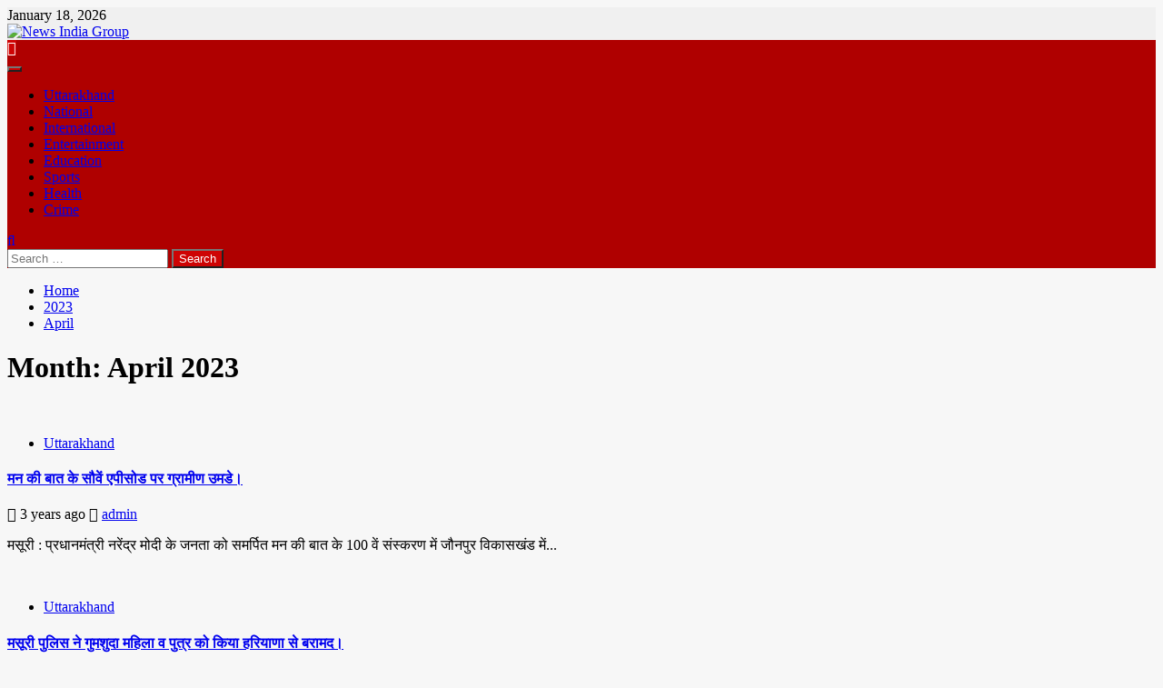

--- FILE ---
content_type: text/html; charset=UTF-8
request_url: https://newsindiagroup.com/2023/04/
body_size: 32785
content:
    <!doctype html>
<html lang="en-US">
    <head>
		<!-- Google tag (gtag.js) -->
<script async src="https://www.googletagmanager.com/gtag/js?id=G-2Z6XK3YMST"></script>
<script>
  window.dataLayer = window.dataLayer || [];
  function gtag(){dataLayer.push(arguments);}
  gtag('js', new Date());

  gtag('config', 'G-2Z6XK3YMST');
</script>
        <meta charset="UTF-8">
        <meta name="viewport" content="width=device-width, initial-scale=1">
        <link rel="profile" href="http://gmpg.org/xfn/11">

        <meta name='robots' content='noindex, follow' />

	<!-- This site is optimized with the Yoast SEO plugin v26.7 - https://yoast.com/wordpress/plugins/seo/ -->
	<title>April 2023 - News India Group</title>
	<meta property="og:locale" content="en_US" />
	<meta property="og:type" content="website" />
	<meta property="og:title" content="April 2023 - News India Group" />
	<meta property="og:url" content="https://newsindiagroup.com/2023/04/" />
	<meta property="og:site_name" content="News India Group" />
	<meta name="twitter:card" content="summary_large_image" />
	<script type="application/ld+json" class="yoast-schema-graph">{"@context":"https://schema.org","@graph":[{"@type":"CollectionPage","@id":"https://newsindiagroup.com/2023/04/","url":"https://newsindiagroup.com/2023/04/","name":"April 2023 - News India Group","isPartOf":{"@id":"https://newsindiagroup.com/#website"},"primaryImageOfPage":{"@id":"https://newsindiagroup.com/2023/04/#primaryimage"},"image":{"@id":"https://newsindiagroup.com/2023/04/#primaryimage"},"thumbnailUrl":"https://newsindiagroup.com/wp-content/uploads/2023/04/muss-7-1-1.jpg","breadcrumb":{"@id":"https://newsindiagroup.com/2023/04/#breadcrumb"},"inLanguage":"en-US"},{"@type":"ImageObject","inLanguage":"en-US","@id":"https://newsindiagroup.com/2023/04/#primaryimage","url":"https://newsindiagroup.com/wp-content/uploads/2023/04/muss-7-1-1.jpg","contentUrl":"https://newsindiagroup.com/wp-content/uploads/2023/04/muss-7-1-1.jpg","width":1040,"height":585},{"@type":"BreadcrumbList","@id":"https://newsindiagroup.com/2023/04/#breadcrumb","itemListElement":[{"@type":"ListItem","position":1,"name":"Home","item":"https://newsindiagroup.com/"},{"@type":"ListItem","position":2,"name":"Archives for April 2023"}]},{"@type":"WebSite","@id":"https://newsindiagroup.com/#website","url":"https://newsindiagroup.com/","name":"News India Group","description":"Daily News Of India","publisher":{"@id":"https://newsindiagroup.com/#organization"},"potentialAction":[{"@type":"SearchAction","target":{"@type":"EntryPoint","urlTemplate":"https://newsindiagroup.com/?s={search_term_string}"},"query-input":{"@type":"PropertyValueSpecification","valueRequired":true,"valueName":"search_term_string"}}],"inLanguage":"en-US"},{"@type":"Organization","@id":"https://newsindiagroup.com/#organization","name":"News India Group","url":"https://newsindiagroup.com/","logo":{"@type":"ImageObject","inLanguage":"en-US","@id":"https://newsindiagroup.com/#/schema/logo/image/","url":"https://newsindiagroup.com/wp-content/uploads/2025/01/IMG-20250109-WA0007.jpg","contentUrl":"https://newsindiagroup.com/wp-content/uploads/2025/01/IMG-20250109-WA0007.jpg","width":590,"height":188,"caption":"News India Group"},"image":{"@id":"https://newsindiagroup.com/#/schema/logo/image/"}}]}</script>
	<!-- / Yoast SEO plugin. -->


<link rel='dns-prefetch' href='//fonts.googleapis.com' />
<link rel='dns-prefetch' href='//www.googletagmanager.com' />
<link rel='dns-prefetch' href='//pagead2.googlesyndication.com' />
<link rel="alternate" type="application/rss+xml" title="News India Group &raquo; Feed" href="https://newsindiagroup.com/feed/" />
<link rel="alternate" type="application/rss+xml" title="News India Group &raquo; Comments Feed" href="https://newsindiagroup.com/comments/feed/" />
<style id='wp-img-auto-sizes-contain-inline-css' type='text/css'>
img:is([sizes=auto i],[sizes^="auto," i]){contain-intrinsic-size:3000px 1500px}
/*# sourceURL=wp-img-auto-sizes-contain-inline-css */
</style>
<style id='wp-emoji-styles-inline-css' type='text/css'>

	img.wp-smiley, img.emoji {
		display: inline !important;
		border: none !important;
		box-shadow: none !important;
		height: 1em !important;
		width: 1em !important;
		margin: 0 0.07em !important;
		vertical-align: -0.1em !important;
		background: none !important;
		padding: 0 !important;
	}
/*# sourceURL=wp-emoji-styles-inline-css */
</style>
<style id='wp-block-library-inline-css' type='text/css'>
:root{--wp-block-synced-color:#7a00df;--wp-block-synced-color--rgb:122,0,223;--wp-bound-block-color:var(--wp-block-synced-color);--wp-editor-canvas-background:#ddd;--wp-admin-theme-color:#007cba;--wp-admin-theme-color--rgb:0,124,186;--wp-admin-theme-color-darker-10:#006ba1;--wp-admin-theme-color-darker-10--rgb:0,107,160.5;--wp-admin-theme-color-darker-20:#005a87;--wp-admin-theme-color-darker-20--rgb:0,90,135;--wp-admin-border-width-focus:2px}@media (min-resolution:192dpi){:root{--wp-admin-border-width-focus:1.5px}}.wp-element-button{cursor:pointer}:root .has-very-light-gray-background-color{background-color:#eee}:root .has-very-dark-gray-background-color{background-color:#313131}:root .has-very-light-gray-color{color:#eee}:root .has-very-dark-gray-color{color:#313131}:root .has-vivid-green-cyan-to-vivid-cyan-blue-gradient-background{background:linear-gradient(135deg,#00d084,#0693e3)}:root .has-purple-crush-gradient-background{background:linear-gradient(135deg,#34e2e4,#4721fb 50%,#ab1dfe)}:root .has-hazy-dawn-gradient-background{background:linear-gradient(135deg,#faaca8,#dad0ec)}:root .has-subdued-olive-gradient-background{background:linear-gradient(135deg,#fafae1,#67a671)}:root .has-atomic-cream-gradient-background{background:linear-gradient(135deg,#fdd79a,#004a59)}:root .has-nightshade-gradient-background{background:linear-gradient(135deg,#330968,#31cdcf)}:root .has-midnight-gradient-background{background:linear-gradient(135deg,#020381,#2874fc)}:root{--wp--preset--font-size--normal:16px;--wp--preset--font-size--huge:42px}.has-regular-font-size{font-size:1em}.has-larger-font-size{font-size:2.625em}.has-normal-font-size{font-size:var(--wp--preset--font-size--normal)}.has-huge-font-size{font-size:var(--wp--preset--font-size--huge)}.has-text-align-center{text-align:center}.has-text-align-left{text-align:left}.has-text-align-right{text-align:right}.has-fit-text{white-space:nowrap!important}#end-resizable-editor-section{display:none}.aligncenter{clear:both}.items-justified-left{justify-content:flex-start}.items-justified-center{justify-content:center}.items-justified-right{justify-content:flex-end}.items-justified-space-between{justify-content:space-between}.screen-reader-text{border:0;clip-path:inset(50%);height:1px;margin:-1px;overflow:hidden;padding:0;position:absolute;width:1px;word-wrap:normal!important}.screen-reader-text:focus{background-color:#ddd;clip-path:none;color:#444;display:block;font-size:1em;height:auto;left:5px;line-height:normal;padding:15px 23px 14px;text-decoration:none;top:5px;width:auto;z-index:100000}html :where(.has-border-color){border-style:solid}html :where([style*=border-top-color]){border-top-style:solid}html :where([style*=border-right-color]){border-right-style:solid}html :where([style*=border-bottom-color]){border-bottom-style:solid}html :where([style*=border-left-color]){border-left-style:solid}html :where([style*=border-width]){border-style:solid}html :where([style*=border-top-width]){border-top-style:solid}html :where([style*=border-right-width]){border-right-style:solid}html :where([style*=border-bottom-width]){border-bottom-style:solid}html :where([style*=border-left-width]){border-left-style:solid}html :where(img[class*=wp-image-]){height:auto;max-width:100%}:where(figure){margin:0 0 1em}html :where(.is-position-sticky){--wp-admin--admin-bar--position-offset:var(--wp-admin--admin-bar--height,0px)}@media screen and (max-width:600px){html :where(.is-position-sticky){--wp-admin--admin-bar--position-offset:0px}}

/*# sourceURL=wp-block-library-inline-css */
</style><style id='wp-block-archives-inline-css' type='text/css'>
.wp-block-archives{box-sizing:border-box}.wp-block-archives-dropdown label{display:block}
/*# sourceURL=https://newsindiagroup.com/wp-includes/blocks/archives/style.min.css */
</style>
<style id='wp-block-categories-inline-css' type='text/css'>
.wp-block-categories{box-sizing:border-box}.wp-block-categories.alignleft{margin-right:2em}.wp-block-categories.alignright{margin-left:2em}.wp-block-categories.wp-block-categories-dropdown.aligncenter{text-align:center}.wp-block-categories .wp-block-categories__label{display:block;width:100%}
/*# sourceURL=https://newsindiagroup.com/wp-includes/blocks/categories/style.min.css */
</style>
<style id='wp-block-heading-inline-css' type='text/css'>
h1:where(.wp-block-heading).has-background,h2:where(.wp-block-heading).has-background,h3:where(.wp-block-heading).has-background,h4:where(.wp-block-heading).has-background,h5:where(.wp-block-heading).has-background,h6:where(.wp-block-heading).has-background{padding:1.25em 2.375em}h1.has-text-align-left[style*=writing-mode]:where([style*=vertical-lr]),h1.has-text-align-right[style*=writing-mode]:where([style*=vertical-rl]),h2.has-text-align-left[style*=writing-mode]:where([style*=vertical-lr]),h2.has-text-align-right[style*=writing-mode]:where([style*=vertical-rl]),h3.has-text-align-left[style*=writing-mode]:where([style*=vertical-lr]),h3.has-text-align-right[style*=writing-mode]:where([style*=vertical-rl]),h4.has-text-align-left[style*=writing-mode]:where([style*=vertical-lr]),h4.has-text-align-right[style*=writing-mode]:where([style*=vertical-rl]),h5.has-text-align-left[style*=writing-mode]:where([style*=vertical-lr]),h5.has-text-align-right[style*=writing-mode]:where([style*=vertical-rl]),h6.has-text-align-left[style*=writing-mode]:where([style*=vertical-lr]),h6.has-text-align-right[style*=writing-mode]:where([style*=vertical-rl]){rotate:180deg}
/*# sourceURL=https://newsindiagroup.com/wp-includes/blocks/heading/style.min.css */
</style>
<style id='wp-block-latest-comments-inline-css' type='text/css'>
ol.wp-block-latest-comments{box-sizing:border-box;margin-left:0}:where(.wp-block-latest-comments:not([style*=line-height] .wp-block-latest-comments__comment)){line-height:1.1}:where(.wp-block-latest-comments:not([style*=line-height] .wp-block-latest-comments__comment-excerpt p)){line-height:1.8}.has-dates :where(.wp-block-latest-comments:not([style*=line-height])),.has-excerpts :where(.wp-block-latest-comments:not([style*=line-height])){line-height:1.5}.wp-block-latest-comments .wp-block-latest-comments{padding-left:0}.wp-block-latest-comments__comment{list-style:none;margin-bottom:1em}.has-avatars .wp-block-latest-comments__comment{list-style:none;min-height:2.25em}.has-avatars .wp-block-latest-comments__comment .wp-block-latest-comments__comment-excerpt,.has-avatars .wp-block-latest-comments__comment .wp-block-latest-comments__comment-meta{margin-left:3.25em}.wp-block-latest-comments__comment-excerpt p{font-size:.875em;margin:.36em 0 1.4em}.wp-block-latest-comments__comment-date{display:block;font-size:.75em}.wp-block-latest-comments .avatar,.wp-block-latest-comments__comment-avatar{border-radius:1.5em;display:block;float:left;height:2.5em;margin-right:.75em;width:2.5em}.wp-block-latest-comments[class*=-font-size] a,.wp-block-latest-comments[style*=font-size] a{font-size:inherit}
/*# sourceURL=https://newsindiagroup.com/wp-includes/blocks/latest-comments/style.min.css */
</style>
<style id='wp-block-latest-posts-inline-css' type='text/css'>
.wp-block-latest-posts{box-sizing:border-box}.wp-block-latest-posts.alignleft{margin-right:2em}.wp-block-latest-posts.alignright{margin-left:2em}.wp-block-latest-posts.wp-block-latest-posts__list{list-style:none}.wp-block-latest-posts.wp-block-latest-posts__list li{clear:both;overflow-wrap:break-word}.wp-block-latest-posts.is-grid{display:flex;flex-wrap:wrap}.wp-block-latest-posts.is-grid li{margin:0 1.25em 1.25em 0;width:100%}@media (min-width:600px){.wp-block-latest-posts.columns-2 li{width:calc(50% - .625em)}.wp-block-latest-posts.columns-2 li:nth-child(2n){margin-right:0}.wp-block-latest-posts.columns-3 li{width:calc(33.33333% - .83333em)}.wp-block-latest-posts.columns-3 li:nth-child(3n){margin-right:0}.wp-block-latest-posts.columns-4 li{width:calc(25% - .9375em)}.wp-block-latest-posts.columns-4 li:nth-child(4n){margin-right:0}.wp-block-latest-posts.columns-5 li{width:calc(20% - 1em)}.wp-block-latest-posts.columns-5 li:nth-child(5n){margin-right:0}.wp-block-latest-posts.columns-6 li{width:calc(16.66667% - 1.04167em)}.wp-block-latest-posts.columns-6 li:nth-child(6n){margin-right:0}}:root :where(.wp-block-latest-posts.is-grid){padding:0}:root :where(.wp-block-latest-posts.wp-block-latest-posts__list){padding-left:0}.wp-block-latest-posts__post-author,.wp-block-latest-posts__post-date{display:block;font-size:.8125em}.wp-block-latest-posts__post-excerpt,.wp-block-latest-posts__post-full-content{margin-bottom:1em;margin-top:.5em}.wp-block-latest-posts__featured-image a{display:inline-block}.wp-block-latest-posts__featured-image img{height:auto;max-width:100%;width:auto}.wp-block-latest-posts__featured-image.alignleft{float:left;margin-right:1em}.wp-block-latest-posts__featured-image.alignright{float:right;margin-left:1em}.wp-block-latest-posts__featured-image.aligncenter{margin-bottom:1em;text-align:center}
/*# sourceURL=https://newsindiagroup.com/wp-includes/blocks/latest-posts/style.min.css */
</style>
<style id='wp-block-search-inline-css' type='text/css'>
.wp-block-search__button{margin-left:10px;word-break:normal}.wp-block-search__button.has-icon{line-height:0}.wp-block-search__button svg{height:1.25em;min-height:24px;min-width:24px;width:1.25em;fill:currentColor;vertical-align:text-bottom}:where(.wp-block-search__button){border:1px solid #ccc;padding:6px 10px}.wp-block-search__inside-wrapper{display:flex;flex:auto;flex-wrap:nowrap;max-width:100%}.wp-block-search__label{width:100%}.wp-block-search.wp-block-search__button-only .wp-block-search__button{box-sizing:border-box;display:flex;flex-shrink:0;justify-content:center;margin-left:0;max-width:100%}.wp-block-search.wp-block-search__button-only .wp-block-search__inside-wrapper{min-width:0!important;transition-property:width}.wp-block-search.wp-block-search__button-only .wp-block-search__input{flex-basis:100%;transition-duration:.3s}.wp-block-search.wp-block-search__button-only.wp-block-search__searchfield-hidden,.wp-block-search.wp-block-search__button-only.wp-block-search__searchfield-hidden .wp-block-search__inside-wrapper{overflow:hidden}.wp-block-search.wp-block-search__button-only.wp-block-search__searchfield-hidden .wp-block-search__input{border-left-width:0!important;border-right-width:0!important;flex-basis:0;flex-grow:0;margin:0;min-width:0!important;padding-left:0!important;padding-right:0!important;width:0!important}:where(.wp-block-search__input){appearance:none;border:1px solid #949494;flex-grow:1;font-family:inherit;font-size:inherit;font-style:inherit;font-weight:inherit;letter-spacing:inherit;line-height:inherit;margin-left:0;margin-right:0;min-width:3rem;padding:8px;text-decoration:unset!important;text-transform:inherit}:where(.wp-block-search__button-inside .wp-block-search__inside-wrapper){background-color:#fff;border:1px solid #949494;box-sizing:border-box;padding:4px}:where(.wp-block-search__button-inside .wp-block-search__inside-wrapper) .wp-block-search__input{border:none;border-radius:0;padding:0 4px}:where(.wp-block-search__button-inside .wp-block-search__inside-wrapper) .wp-block-search__input:focus{outline:none}:where(.wp-block-search__button-inside .wp-block-search__inside-wrapper) :where(.wp-block-search__button){padding:4px 8px}.wp-block-search.aligncenter .wp-block-search__inside-wrapper{margin:auto}.wp-block[data-align=right] .wp-block-search.wp-block-search__button-only .wp-block-search__inside-wrapper{float:right}
/*# sourceURL=https://newsindiagroup.com/wp-includes/blocks/search/style.min.css */
</style>
<style id='wp-block-group-inline-css' type='text/css'>
.wp-block-group{box-sizing:border-box}:where(.wp-block-group.wp-block-group-is-layout-constrained){position:relative}
/*# sourceURL=https://newsindiagroup.com/wp-includes/blocks/group/style.min.css */
</style>
<style id='global-styles-inline-css' type='text/css'>
:root{--wp--preset--aspect-ratio--square: 1;--wp--preset--aspect-ratio--4-3: 4/3;--wp--preset--aspect-ratio--3-4: 3/4;--wp--preset--aspect-ratio--3-2: 3/2;--wp--preset--aspect-ratio--2-3: 2/3;--wp--preset--aspect-ratio--16-9: 16/9;--wp--preset--aspect-ratio--9-16: 9/16;--wp--preset--color--black: #000000;--wp--preset--color--cyan-bluish-gray: #abb8c3;--wp--preset--color--white: #ffffff;--wp--preset--color--pale-pink: #f78da7;--wp--preset--color--vivid-red: #cf2e2e;--wp--preset--color--luminous-vivid-orange: #ff6900;--wp--preset--color--luminous-vivid-amber: #fcb900;--wp--preset--color--light-green-cyan: #7bdcb5;--wp--preset--color--vivid-green-cyan: #00d084;--wp--preset--color--pale-cyan-blue: #8ed1fc;--wp--preset--color--vivid-cyan-blue: #0693e3;--wp--preset--color--vivid-purple: #9b51e0;--wp--preset--gradient--vivid-cyan-blue-to-vivid-purple: linear-gradient(135deg,rgb(6,147,227) 0%,rgb(155,81,224) 100%);--wp--preset--gradient--light-green-cyan-to-vivid-green-cyan: linear-gradient(135deg,rgb(122,220,180) 0%,rgb(0,208,130) 100%);--wp--preset--gradient--luminous-vivid-amber-to-luminous-vivid-orange: linear-gradient(135deg,rgb(252,185,0) 0%,rgb(255,105,0) 100%);--wp--preset--gradient--luminous-vivid-orange-to-vivid-red: linear-gradient(135deg,rgb(255,105,0) 0%,rgb(207,46,46) 100%);--wp--preset--gradient--very-light-gray-to-cyan-bluish-gray: linear-gradient(135deg,rgb(238,238,238) 0%,rgb(169,184,195) 100%);--wp--preset--gradient--cool-to-warm-spectrum: linear-gradient(135deg,rgb(74,234,220) 0%,rgb(151,120,209) 20%,rgb(207,42,186) 40%,rgb(238,44,130) 60%,rgb(251,105,98) 80%,rgb(254,248,76) 100%);--wp--preset--gradient--blush-light-purple: linear-gradient(135deg,rgb(255,206,236) 0%,rgb(152,150,240) 100%);--wp--preset--gradient--blush-bordeaux: linear-gradient(135deg,rgb(254,205,165) 0%,rgb(254,45,45) 50%,rgb(107,0,62) 100%);--wp--preset--gradient--luminous-dusk: linear-gradient(135deg,rgb(255,203,112) 0%,rgb(199,81,192) 50%,rgb(65,88,208) 100%);--wp--preset--gradient--pale-ocean: linear-gradient(135deg,rgb(255,245,203) 0%,rgb(182,227,212) 50%,rgb(51,167,181) 100%);--wp--preset--gradient--electric-grass: linear-gradient(135deg,rgb(202,248,128) 0%,rgb(113,206,126) 100%);--wp--preset--gradient--midnight: linear-gradient(135deg,rgb(2,3,129) 0%,rgb(40,116,252) 100%);--wp--preset--font-size--small: 13px;--wp--preset--font-size--medium: 20px;--wp--preset--font-size--large: 36px;--wp--preset--font-size--x-large: 42px;--wp--preset--spacing--20: 0.44rem;--wp--preset--spacing--30: 0.67rem;--wp--preset--spacing--40: 1rem;--wp--preset--spacing--50: 1.5rem;--wp--preset--spacing--60: 2.25rem;--wp--preset--spacing--70: 3.38rem;--wp--preset--spacing--80: 5.06rem;--wp--preset--shadow--natural: 6px 6px 9px rgba(0, 0, 0, 0.2);--wp--preset--shadow--deep: 12px 12px 50px rgba(0, 0, 0, 0.4);--wp--preset--shadow--sharp: 6px 6px 0px rgba(0, 0, 0, 0.2);--wp--preset--shadow--outlined: 6px 6px 0px -3px rgb(255, 255, 255), 6px 6px rgb(0, 0, 0);--wp--preset--shadow--crisp: 6px 6px 0px rgb(0, 0, 0);}:where(.is-layout-flex){gap: 0.5em;}:where(.is-layout-grid){gap: 0.5em;}body .is-layout-flex{display: flex;}.is-layout-flex{flex-wrap: wrap;align-items: center;}.is-layout-flex > :is(*, div){margin: 0;}body .is-layout-grid{display: grid;}.is-layout-grid > :is(*, div){margin: 0;}:where(.wp-block-columns.is-layout-flex){gap: 2em;}:where(.wp-block-columns.is-layout-grid){gap: 2em;}:where(.wp-block-post-template.is-layout-flex){gap: 1.25em;}:where(.wp-block-post-template.is-layout-grid){gap: 1.25em;}.has-black-color{color: var(--wp--preset--color--black) !important;}.has-cyan-bluish-gray-color{color: var(--wp--preset--color--cyan-bluish-gray) !important;}.has-white-color{color: var(--wp--preset--color--white) !important;}.has-pale-pink-color{color: var(--wp--preset--color--pale-pink) !important;}.has-vivid-red-color{color: var(--wp--preset--color--vivid-red) !important;}.has-luminous-vivid-orange-color{color: var(--wp--preset--color--luminous-vivid-orange) !important;}.has-luminous-vivid-amber-color{color: var(--wp--preset--color--luminous-vivid-amber) !important;}.has-light-green-cyan-color{color: var(--wp--preset--color--light-green-cyan) !important;}.has-vivid-green-cyan-color{color: var(--wp--preset--color--vivid-green-cyan) !important;}.has-pale-cyan-blue-color{color: var(--wp--preset--color--pale-cyan-blue) !important;}.has-vivid-cyan-blue-color{color: var(--wp--preset--color--vivid-cyan-blue) !important;}.has-vivid-purple-color{color: var(--wp--preset--color--vivid-purple) !important;}.has-black-background-color{background-color: var(--wp--preset--color--black) !important;}.has-cyan-bluish-gray-background-color{background-color: var(--wp--preset--color--cyan-bluish-gray) !important;}.has-white-background-color{background-color: var(--wp--preset--color--white) !important;}.has-pale-pink-background-color{background-color: var(--wp--preset--color--pale-pink) !important;}.has-vivid-red-background-color{background-color: var(--wp--preset--color--vivid-red) !important;}.has-luminous-vivid-orange-background-color{background-color: var(--wp--preset--color--luminous-vivid-orange) !important;}.has-luminous-vivid-amber-background-color{background-color: var(--wp--preset--color--luminous-vivid-amber) !important;}.has-light-green-cyan-background-color{background-color: var(--wp--preset--color--light-green-cyan) !important;}.has-vivid-green-cyan-background-color{background-color: var(--wp--preset--color--vivid-green-cyan) !important;}.has-pale-cyan-blue-background-color{background-color: var(--wp--preset--color--pale-cyan-blue) !important;}.has-vivid-cyan-blue-background-color{background-color: var(--wp--preset--color--vivid-cyan-blue) !important;}.has-vivid-purple-background-color{background-color: var(--wp--preset--color--vivid-purple) !important;}.has-black-border-color{border-color: var(--wp--preset--color--black) !important;}.has-cyan-bluish-gray-border-color{border-color: var(--wp--preset--color--cyan-bluish-gray) !important;}.has-white-border-color{border-color: var(--wp--preset--color--white) !important;}.has-pale-pink-border-color{border-color: var(--wp--preset--color--pale-pink) !important;}.has-vivid-red-border-color{border-color: var(--wp--preset--color--vivid-red) !important;}.has-luminous-vivid-orange-border-color{border-color: var(--wp--preset--color--luminous-vivid-orange) !important;}.has-luminous-vivid-amber-border-color{border-color: var(--wp--preset--color--luminous-vivid-amber) !important;}.has-light-green-cyan-border-color{border-color: var(--wp--preset--color--light-green-cyan) !important;}.has-vivid-green-cyan-border-color{border-color: var(--wp--preset--color--vivid-green-cyan) !important;}.has-pale-cyan-blue-border-color{border-color: var(--wp--preset--color--pale-cyan-blue) !important;}.has-vivid-cyan-blue-border-color{border-color: var(--wp--preset--color--vivid-cyan-blue) !important;}.has-vivid-purple-border-color{border-color: var(--wp--preset--color--vivid-purple) !important;}.has-vivid-cyan-blue-to-vivid-purple-gradient-background{background: var(--wp--preset--gradient--vivid-cyan-blue-to-vivid-purple) !important;}.has-light-green-cyan-to-vivid-green-cyan-gradient-background{background: var(--wp--preset--gradient--light-green-cyan-to-vivid-green-cyan) !important;}.has-luminous-vivid-amber-to-luminous-vivid-orange-gradient-background{background: var(--wp--preset--gradient--luminous-vivid-amber-to-luminous-vivid-orange) !important;}.has-luminous-vivid-orange-to-vivid-red-gradient-background{background: var(--wp--preset--gradient--luminous-vivid-orange-to-vivid-red) !important;}.has-very-light-gray-to-cyan-bluish-gray-gradient-background{background: var(--wp--preset--gradient--very-light-gray-to-cyan-bluish-gray) !important;}.has-cool-to-warm-spectrum-gradient-background{background: var(--wp--preset--gradient--cool-to-warm-spectrum) !important;}.has-blush-light-purple-gradient-background{background: var(--wp--preset--gradient--blush-light-purple) !important;}.has-blush-bordeaux-gradient-background{background: var(--wp--preset--gradient--blush-bordeaux) !important;}.has-luminous-dusk-gradient-background{background: var(--wp--preset--gradient--luminous-dusk) !important;}.has-pale-ocean-gradient-background{background: var(--wp--preset--gradient--pale-ocean) !important;}.has-electric-grass-gradient-background{background: var(--wp--preset--gradient--electric-grass) !important;}.has-midnight-gradient-background{background: var(--wp--preset--gradient--midnight) !important;}.has-small-font-size{font-size: var(--wp--preset--font-size--small) !important;}.has-medium-font-size{font-size: var(--wp--preset--font-size--medium) !important;}.has-large-font-size{font-size: var(--wp--preset--font-size--large) !important;}.has-x-large-font-size{font-size: var(--wp--preset--font-size--x-large) !important;}
/*# sourceURL=global-styles-inline-css */
</style>

<style id='classic-theme-styles-inline-css' type='text/css'>
/*! This file is auto-generated */
.wp-block-button__link{color:#fff;background-color:#32373c;border-radius:9999px;box-shadow:none;text-decoration:none;padding:calc(.667em + 2px) calc(1.333em + 2px);font-size:1.125em}.wp-block-file__button{background:#32373c;color:#fff;text-decoration:none}
/*# sourceURL=/wp-includes/css/classic-themes.min.css */
</style>
<link rel='stylesheet' id='newspin-google-fonts-css' href='https://fonts.googleapis.com/css?family=Roboto:100,300,400,500,700' type='text/css' media='all' />
<link rel='stylesheet' id='sidr-css' href='https://newsindiagroup.com/wp-content/themes/newsphere/assets/sidr/css/sidr.bare.css?ver=6.9' type='text/css' media='all' />
<link rel='stylesheet' id='bootstrap-css' href='https://newsindiagroup.com/wp-content/themes/newsphere/assets/bootstrap/css/bootstrap.min.css?ver=6.9' type='text/css' media='all' />
<link rel='stylesheet' id='newsphere-style-css' href='https://newsindiagroup.com/wp-content/themes/newsphere/style.css?ver=6.9' type='text/css' media='all' />
<link rel='stylesheet' id='newspin-css' href='https://newsindiagroup.com/wp-content/themes/newspin/style.css?ver=1.0.4' type='text/css' media='all' />
<link rel='stylesheet' id='font-awesome-css' href='https://newsindiagroup.com/wp-content/themes/newsphere/assets/font-awesome/css/font-awesome.min.css?ver=6.9' type='text/css' media='all' />
<link rel='stylesheet' id='swiper-css' href='https://newsindiagroup.com/wp-content/themes/newsphere/assets/swiper/css/swiper.min.css?ver=6.9' type='text/css' media='all' />
<link rel='stylesheet' id='magnific-popup-css' href='https://newsindiagroup.com/wp-content/themes/newsphere/assets/magnific-popup/magnific-popup.css?ver=6.9' type='text/css' media='all' />
<link rel='stylesheet' id='newsphere-google-fonts-css' href='https://fonts.googleapis.com/css?family=Roboto:100,300,400,500,700|Rubik:300,300i,400,400i,500,500i,700,700i,900,900i&#038;subset=latin,latin-ext' type='text/css' media='all' />
<link rel='stylesheet' id='heateor_sss_frontend_css-css' href='https://newsindiagroup.com/wp-content/plugins/sassy-social-share/public/css/sassy-social-share-public.css?ver=3.3.79' type='text/css' media='all' />
<style id='heateor_sss_frontend_css-inline-css' type='text/css'>
.heateor_sss_button_instagram span.heateor_sss_svg,a.heateor_sss_instagram span.heateor_sss_svg{background:radial-gradient(circle at 30% 107%,#fdf497 0,#fdf497 5%,#fd5949 45%,#d6249f 60%,#285aeb 90%)}.heateor_sss_horizontal_sharing .heateor_sss_svg,.heateor_sss_standard_follow_icons_container .heateor_sss_svg{color:#fff;border-width:0px;border-style:solid;border-color:transparent}.heateor_sss_horizontal_sharing .heateorSssTCBackground{color:#666}.heateor_sss_horizontal_sharing span.heateor_sss_svg:hover,.heateor_sss_standard_follow_icons_container span.heateor_sss_svg:hover{border-color:transparent;}.heateor_sss_vertical_sharing span.heateor_sss_svg,.heateor_sss_floating_follow_icons_container span.heateor_sss_svg{color:#fff;border-width:0px;border-style:solid;border-color:transparent;}.heateor_sss_vertical_sharing .heateorSssTCBackground{color:#666;}.heateor_sss_vertical_sharing span.heateor_sss_svg:hover,.heateor_sss_floating_follow_icons_container span.heateor_sss_svg:hover{border-color:transparent;}@media screen and (max-width:783px) {.heateor_sss_vertical_sharing{display:none!important}}div.heateor_sss_mobile_footer{display:none;}@media screen and (max-width:783px){div.heateor_sss_bottom_sharing .heateorSssTCBackground{background-color:white}div.heateor_sss_bottom_sharing{width:100%!important;left:0!important;}div.heateor_sss_bottom_sharing a{width:16.666666666667% !important;}div.heateor_sss_bottom_sharing .heateor_sss_svg{width: 100% !important;}div.heateor_sss_bottom_sharing div.heateorSssTotalShareCount{font-size:1em!important;line-height:28px!important}div.heateor_sss_bottom_sharing div.heateorSssTotalShareText{font-size:.7em!important;line-height:0px!important}div.heateor_sss_mobile_footer{display:block;height:40px;}.heateor_sss_bottom_sharing{padding:0!important;display:block!important;width:auto!important;bottom:-2px!important;top: auto!important;}.heateor_sss_bottom_sharing .heateor_sss_square_count{line-height:inherit;}.heateor_sss_bottom_sharing .heateorSssSharingArrow{display:none;}.heateor_sss_bottom_sharing .heateorSssTCBackground{margin-right:1.1em!important}}
/*# sourceURL=heateor_sss_frontend_css-inline-css */
</style>
<script type="text/javascript" src="https://newsindiagroup.com/wp-includes/js/jquery/jquery.min.js?ver=3.7.1" id="jquery-core-js"></script>
<script type="text/javascript" src="https://newsindiagroup.com/wp-includes/js/jquery/jquery-migrate.min.js?ver=3.4.1" id="jquery-migrate-js"></script>
<script type="text/javascript" id="jquery-js-after">
/* <![CDATA[ */
jQuery(document).ready(function() {
	jQuery(".77d4d856ec17d52c636e5c004273f509").click(function() {
		jQuery.post(
			"https://newsindiagroup.com/wp-admin/admin-ajax.php", {
				"action": "quick_adsense_onpost_ad_click",
				"quick_adsense_onpost_ad_index": jQuery(this).attr("data-index"),
				"quick_adsense_nonce": "423aac01e3",
			}, function(response) { }
		);
	});
});

//# sourceURL=jquery-js-after
/* ]]> */
</script>
<link rel="https://api.w.org/" href="https://newsindiagroup.com/wp-json/" /><link rel="EditURI" type="application/rsd+xml" title="RSD" href="https://newsindiagroup.com/xmlrpc.php?rsd" />
<meta name="generator" content="WordPress 6.9" />
<meta name="generator" content="Site Kit by Google 1.170.0" />
<!-- Google AdSense meta tags added by Site Kit -->
<meta name="google-adsense-platform-account" content="ca-host-pub-2644536267352236">
<meta name="google-adsense-platform-domain" content="sitekit.withgoogle.com">
<!-- End Google AdSense meta tags added by Site Kit -->
        <style type="text/css">
                        .site-title,
            .site-description {
                position: absolute;
                clip: rect(1px, 1px, 1px, 1px);
                display: none;
            }

            
            
            .elementor-default .elementor-section.elementor-section-full_width > .elementor-container,
            .elementor-default .elementor-section.elementor-section-boxed > .elementor-container,
            .elementor-page .elementor-section.elementor-section-full_width > .elementor-container,
            .elementor-page .elementor-section.elementor-section-boxed > .elementor-container{
                max-width: 1300px;
            }

            .container-wrapper .elementor {
                max-width: 100%;
            }

            .align-content-left .elementor-section-stretched,
            .align-content-right .elementor-section-stretched {
                max-width: 100%;
                left: 0 !important;
            }
        

        </style>
        
<!-- Google AdSense snippet added by Site Kit -->
<script type="text/javascript" async="async" src="https://pagead2.googlesyndication.com/pagead/js/adsbygoogle.js?client=ca-pub-1064030126249044&amp;host=ca-host-pub-2644536267352236" crossorigin="anonymous"></script>

<!-- End Google AdSense snippet added by Site Kit -->
<link rel="icon" href="https://newsindiagroup.com/wp-content/uploads/2019/04/cropped-af-themes-main-dark-150x150.png" sizes="32x32" />
<link rel="icon" href="https://newsindiagroup.com/wp-content/uploads/2019/04/cropped-af-themes-main-dark-300x300.png" sizes="192x192" />
<link rel="apple-touch-icon" href="https://newsindiagroup.com/wp-content/uploads/2019/04/cropped-af-themes-main-dark-300x300.png" />
<meta name="msapplication-TileImage" content="https://newsindiagroup.com/wp-content/uploads/2019/04/cropped-af-themes-main-dark-300x300.png" />
    </head>

<body class="archive date wp-custom-logo wp-embed-responsive wp-theme-newsphere wp-child-theme-newspin hfeed aft-default-mode aft-sticky-sidebar aft-hide-comment-count-in-list aft-hide-minutes-read-in-list aft-hide-date-author-in-list default-content-layout align-content-left">
    

<div id="page" class="site">
    <a class="skip-link screen-reader-text" href="#content">Skip to content</a>


        <header id="masthead" class="header-style1 header-layout-1">

                <div class="top-header">
        <div class="container-wrapper">
            <div class="top-bar-flex">
                <div class="top-bar-left col-2">

                    
                    <div class="date-bar-left">
                                                    <span class="topbar-date">
                                        January 18, 2026                                    </span>

                                            </div>
                </div>

                <div class="top-bar-right col-2">
  						<span class="aft-small-social-menu">
  							  						</span>
                </div>
            </div>
        </div>

    </div>
<div class="main-header " data-background="">
    <div class="container-wrapper">
        <div class="af-container-row af-flex-container">
            <div class="col-3 float-l pad">
                <div class="logo-brand">
                    <div class="site-branding">
                        <a href="https://newsindiagroup.com/" class="custom-logo-link" rel="home"><img width="590" height="188" src="https://newsindiagroup.com/wp-content/uploads/2025/01/IMG-20250109-WA0007.jpg" class="custom-logo" alt="News India Group" decoding="async" fetchpriority="high" srcset="https://newsindiagroup.com/wp-content/uploads/2025/01/IMG-20250109-WA0007.jpg 590w, https://newsindiagroup.com/wp-content/uploads/2025/01/IMG-20250109-WA0007-300x96.jpg 300w" sizes="(max-width: 590px) 100vw, 590px" /></a>                            <p class="site-title font-family-1">
                                <a href="https://newsindiagroup.com/"
                                   rel="home">News India Group</a>
                            </p>
                        
                                                    <p class="site-description">Daily News Of India</p>
                                            </div>
                </div>
            </div>
            <div class="col-66 float-l pad">
                            </div>
        </div>
    </div>

</div>

            <div class="header-menu-part">
                <div id="main-navigation-bar" class="bottom-bar">
                    <div class="navigation-section-wrapper">
                        <div class="container-wrapper">
                            <div class="header-middle-part">
                                <div class="navigation-container">
                                    <nav class="main-navigation clearfix">
                                                                                <span class="aft-home-icon">
                                                                                    <a href="https://newsindiagroup.com">
                                            <i class="fa fa-home" aria-hidden="true"></i>
                                        </a>
                                    </span>
                                                                                <div class="aft-dynamic-navigation-elements">
                                            <button class="toggle-menu" aria-controls="primary-menu" aria-expanded="false">
                                            <span class="screen-reader-text">
                                                Primary Menu                                            </span>
                                                <i class="ham"></i>
                                            </button>


                                            <div class="menu main-menu menu-desktop show-menu-border"><ul id="primary-menu" class="menu"><li id="menu-item-775" class="menu-item menu-item-type-taxonomy menu-item-object-category menu-item-775"><a href="https://newsindiagroup.com/category/uttarakhand/">Uttarakhand</a></li>
<li id="menu-item-773" class="menu-item menu-item-type-taxonomy menu-item-object-category menu-item-773"><a href="https://newsindiagroup.com/category/national/">National</a></li>
<li id="menu-item-772" class="menu-item menu-item-type-taxonomy menu-item-object-category menu-item-772"><a href="https://newsindiagroup.com/category/international/">International</a></li>
<li id="menu-item-989" class="menu-item menu-item-type-taxonomy menu-item-object-category menu-item-989"><a href="https://newsindiagroup.com/category/entertainment/">Entertainment</a></li>
<li id="menu-item-988" class="menu-item menu-item-type-taxonomy menu-item-object-category menu-item-988"><a href="https://newsindiagroup.com/category/education/">Education</a></li>
<li id="menu-item-774" class="menu-item menu-item-type-taxonomy menu-item-object-category menu-item-774"><a href="https://newsindiagroup.com/category/sports/">Sports</a></li>
<li id="menu-item-771" class="menu-item menu-item-type-taxonomy menu-item-object-category menu-item-771"><a href="https://newsindiagroup.com/category/health/">Health</a></li>
<li id="menu-item-768" class="menu-item menu-item-type-taxonomy menu-item-object-category menu-item-768"><a href="https://newsindiagroup.com/category/crime/">Crime</a></li>
</ul></div>                                        </div>

                                    </nav>
                                </div>
                            </div>
                            <div class="header-right-part">

                                                                <div class="af-search-wrap">
                                    <div class="search-overlay">
                                        <a href="#" title="Search" class="search-icon">
                                            <i class="fa fa-search"></i>
                                        </a>
                                        <div class="af-search-form">
                                            <form role="search" method="get" class="search-form" action="https://newsindiagroup.com/">
				<label>
					<span class="screen-reader-text">Search for:</span>
					<input type="search" class="search-field" placeholder="Search &hellip;" value="" name="s" />
				</label>
				<input type="submit" class="search-submit" value="Search" />
			</form>                                        </div>
                                    </div>
                                </div>
                            </div>
                        </div>
                    </div>
                </div>
            </div>
        </header>

        <!-- end slider-section -->
        
            <div class="af-breadcrumbs-wrapper container-wrapper">
            <div class="af-breadcrumbs font-family-1 color-pad">
                <div role="navigation" aria-label="Breadcrumbs" class="breadcrumb-trail breadcrumbs" itemprop="breadcrumb"><ul class="trail-items" itemscope itemtype="http://schema.org/BreadcrumbList"><meta name="numberOfItems" content="3" /><meta name="itemListOrder" content="Ascending" /><li itemprop="itemListElement" itemscope itemtype="http://schema.org/ListItem" class="trail-item trail-begin"><a href="https://newsindiagroup.com/" rel="home" itemprop="item"><span itemprop="name">Home</span></a><meta itemprop="position" content="1" /></li><li itemprop="itemListElement" itemscope itemtype="http://schema.org/ListItem" class="trail-item"><a href="https://newsindiagroup.com/2023/" itemprop="item"><span itemprop="name">2023</span></a><meta itemprop="position" content="2" /></li><li itemprop="itemListElement" itemscope itemtype="http://schema.org/ListItem" class="trail-item trail-end"><a href="https://newsindiagroup.com/2023/04/" itemprop="item"><span itemprop="name">April</span></a><meta itemprop="position" content="3" /></li></ul></div>            </div>
        </div>
            <div id="content" class="container-wrapper">

    <div id="primary" class="content-area">
        <main id="main" class="site-main">

			
                <header class="header-title-wrapper1">
					<h1 class="page-title">Month: <span>April 2023</span></h1>                </header><!-- .header-title-wrapper -->
				    <div class="af-container-row aft-archive-wrapper clearfix archive-layout-list">
    


		            <article id="post-14166" class="latest-posts-list col-1 float-l pad archive-layout-list archive-image-left post-14166 post type-post status-publish format-standard has-post-thumbnail hentry category-uttarakhand" >
				<div class="archive-list-post list-style" >
    <div class="read-single color-pad">
        <div class="read-img pos-rel col-2 float-l read-bg-img af-sec-list-img">
            <a href="https://newsindiagroup.com/villagers-turned-up-on-the-100th-episode-of-mann-ki-baat/">
            <img width="300" height="169" src="https://newsindiagroup.com/wp-content/uploads/2023/04/muss-7-1-1-300x169.jpg" class="attachment-medium size-medium wp-post-image" alt="" decoding="async" srcset="https://newsindiagroup.com/wp-content/uploads/2023/04/muss-7-1-1-300x169.jpg 300w, https://newsindiagroup.com/wp-content/uploads/2023/04/muss-7-1-1-1024x576.jpg 1024w, https://newsindiagroup.com/wp-content/uploads/2023/04/muss-7-1-1-768x432.jpg 768w, https://newsindiagroup.com/wp-content/uploads/2023/04/muss-7-1-1.jpg 1040w" sizes="(max-width: 300px) 100vw, 300px" />            </a>
            <span class="min-read-post-format">
                                
            </span>


                    </div>
        <div class="read-details col-2 float-l pad af-sec-list-txt color-tp-pad">
            <div class="read-categories">
                <ul class="cat-links"><li class="meta-category">
                             <a class="newsphere-categories category-color-1" href="https://newsindiagroup.com/category/uttarakhand/" alt="View all posts in Uttarakhand"> 
                                 Uttarakhand
                             </a>
                        </li></ul>            </div>
            <div class="read-title">
                <h4>
                    <a href="https://newsindiagroup.com/villagers-turned-up-on-the-100th-episode-of-mann-ki-baat/">मन की बात के सौवें एपीसोड पर ग्रामीण उमडे।</a>
                </h4>
            </div>
            <div class="entry-meta">
                
            <span class="author-links">

                            <span class="item-metadata posts-date">
                <i class="fa fa-clock-o"></i>
                    3 years ago            </span>
                            
                    <span class="item-metadata posts-author byline">
                    <i class="fa fa-pencil-square-o"></i>
                                    <a href="https://newsindiagroup.com/author/admin/">
                    admin                </a>
               </span>
                
        </span>
                    </div>

                            <div class="read-descprition full-item-discription">
                    <div class="post-description">
                                                    <p>मसूरी : प्रधानमंत्री नरेंद्र मोदी के जनता को समर्पित मन की बात के 100 वें संस्करण में जौनपुर विकासखंड में...</p>
                                            </div>
                </div>
            

        </div>
    </div>
    </div>









            </article>
		
		


		            <article id="post-14164" class="latest-posts-list col-1 float-l pad archive-layout-list archive-image-left post-14164 post type-post status-publish format-standard has-post-thumbnail hentry category-uttarakhand" >
				<div class="archive-list-post list-style" >
    <div class="read-single color-pad">
        <div class="read-img pos-rel col-2 float-l read-bg-img af-sec-list-img">
            <a href="https://newsindiagroup.com/mussoorie-police-recovered-missing-woman-and-son-from-haryana/">
            <img width="300" height="169" src="https://newsindiagroup.com/wp-content/uploads/2021/03/news1-300x169.jpg" class="attachment-medium size-medium wp-post-image" alt="" decoding="async" srcset="https://newsindiagroup.com/wp-content/uploads/2021/03/news1-300x169.jpg 300w, https://newsindiagroup.com/wp-content/uploads/2021/03/news1-768x433.jpg 768w, https://newsindiagroup.com/wp-content/uploads/2021/03/news1-800x450.jpg 800w, https://newsindiagroup.com/wp-content/uploads/2021/03/news1-600x338.jpg 600w, https://newsindiagroup.com/wp-content/uploads/2021/03/news1.jpg 852w" sizes="(max-width: 300px) 100vw, 300px" />            </a>
            <span class="min-read-post-format">
                                
            </span>


                    </div>
        <div class="read-details col-2 float-l pad af-sec-list-txt color-tp-pad">
            <div class="read-categories">
                <ul class="cat-links"><li class="meta-category">
                             <a class="newsphere-categories category-color-1" href="https://newsindiagroup.com/category/uttarakhand/" alt="View all posts in Uttarakhand"> 
                                 Uttarakhand
                             </a>
                        </li></ul>            </div>
            <div class="read-title">
                <h4>
                    <a href="https://newsindiagroup.com/mussoorie-police-recovered-missing-woman-and-son-from-haryana/">मसूरी पुलिस ने गुमशुदा महिला व पुत्र को किया हरियाणा से बरामद।</a>
                </h4>
            </div>
            <div class="entry-meta">
                
            <span class="author-links">

                            <span class="item-metadata posts-date">
                <i class="fa fa-clock-o"></i>
                    3 years ago            </span>
                            
                    <span class="item-metadata posts-author byline">
                    <i class="fa fa-pencil-square-o"></i>
                                    <a href="https://newsindiagroup.com/author/admin/">
                    admin                </a>
               </span>
                
        </span>
                    </div>

                            <div class="read-descprition full-item-discription">
                    <div class="post-description">
                                                    <p>मसूरी : मसूरी पुलिस ने गुमशुदा महिला व उसके बच्चे को हरियाणा से किया सकुशल बरामद कर लिया है। बार्लोगंज...</p>
                                            </div>
                </div>
            

        </div>
    </div>
    </div>









            </article>
		
		


		            <article id="post-14160" class="latest-posts-list col-1 float-l pad archive-layout-list archive-image-left post-14160 post type-post status-publish format-standard has-post-thumbnail hentry category-uttarakhand" >
				<div class="archive-list-post list-style" >
    <div class="read-single color-pad">
        <div class="read-img pos-rel col-2 float-l read-bg-img af-sec-list-img">
            <a href="https://newsindiagroup.com/mussoorie-traders-association-honored-senior-muslim-citizens-on-eid-milan/">
            <img width="300" height="225" src="https://newsindiagroup.com/wp-content/uploads/2023/04/IMG-20230430-WA0042-300x225.jpg" class="attachment-medium size-medium wp-post-image" alt="" decoding="async" srcset="https://newsindiagroup.com/wp-content/uploads/2023/04/IMG-20230430-WA0042-300x225.jpg 300w, https://newsindiagroup.com/wp-content/uploads/2023/04/IMG-20230430-WA0042-1024x768.jpg 1024w, https://newsindiagroup.com/wp-content/uploads/2023/04/IMG-20230430-WA0042-768x576.jpg 768w, https://newsindiagroup.com/wp-content/uploads/2023/04/IMG-20230430-WA0042-1536x1152.jpg 1536w, https://newsindiagroup.com/wp-content/uploads/2023/04/IMG-20230430-WA0042.jpg 1600w" sizes="(max-width: 300px) 100vw, 300px" />            </a>
            <span class="min-read-post-format">
                                
            </span>


                    </div>
        <div class="read-details col-2 float-l pad af-sec-list-txt color-tp-pad">
            <div class="read-categories">
                <ul class="cat-links"><li class="meta-category">
                             <a class="newsphere-categories category-color-1" href="https://newsindiagroup.com/category/uttarakhand/" alt="View all posts in Uttarakhand"> 
                                 Uttarakhand
                             </a>
                        </li></ul>            </div>
            <div class="read-title">
                <h4>
                    <a href="https://newsindiagroup.com/mussoorie-traders-association-honored-senior-muslim-citizens-on-eid-milan/">मसूरी ट्रेडर्स एसोसिएशन ईद मिलन पर वरिष्ठ मुस्मिल नागरिकों को किया सम्मानित।</a>
                </h4>
            </div>
            <div class="entry-meta">
                
            <span class="author-links">

                            <span class="item-metadata posts-date">
                <i class="fa fa-clock-o"></i>
                    3 years ago            </span>
                            
                    <span class="item-metadata posts-author byline">
                    <i class="fa fa-pencil-square-o"></i>
                                    <a href="https://newsindiagroup.com/author/admin/">
                    admin                </a>
               </span>
                
        </span>
                    </div>

                            <div class="read-descprition full-item-discription">
                    <div class="post-description">
                                                    <p>मसूरी : मसूरी ट्रेडर्स एंड वेलफेयर एसोसिएशन ने कुलडी स्थित पार्किंग सभागार में ईद मिलन कार्यक्रम का आयोजन किया गया...</p>
                                            </div>
                </div>
            

        </div>
    </div>
    </div>









            </article>
		
		


		            <article id="post-14156" class="latest-posts-list col-1 float-l pad archive-layout-list archive-image-left post-14156 post type-post status-publish format-standard has-post-thumbnail hentry category-uttarakhand" >
				<div class="archive-list-post list-style" >
    <div class="read-single color-pad">
        <div class="read-img pos-rel col-2 float-l read-bg-img af-sec-list-img">
            <a href="https://newsindiagroup.com/hardas-book-itself-increased-the-infighting-of-the-congress-party-said-bjp-state-president-bhatt/">
            <img width="300" height="225" src="https://newsindiagroup.com/wp-content/uploads/2023/04/InShot_20230429_232150773-300x225.jpg" class="attachment-medium size-medium wp-post-image" alt="" decoding="async" loading="lazy" srcset="https://newsindiagroup.com/wp-content/uploads/2023/04/InShot_20230429_232150773-300x225.jpg 300w, https://newsindiagroup.com/wp-content/uploads/2023/04/InShot_20230429_232150773-1024x768.jpg 1024w, https://newsindiagroup.com/wp-content/uploads/2023/04/InShot_20230429_232150773-768x576.jpg 768w, https://newsindiagroup.com/wp-content/uploads/2023/04/InShot_20230429_232150773-1536x1152.jpg 1536w, https://newsindiagroup.com/wp-content/uploads/2023/04/InShot_20230429_232150773-2048x1536.jpg 2048w" sizes="auto, (max-width: 300px) 100vw, 300px" />            </a>
            <span class="min-read-post-format">
                                
            </span>


                    </div>
        <div class="read-details col-2 float-l pad af-sec-list-txt color-tp-pad">
            <div class="read-categories">
                <ul class="cat-links"><li class="meta-category">
                             <a class="newsphere-categories category-color-1" href="https://newsindiagroup.com/category/uttarakhand/" alt="View all posts in Uttarakhand"> 
                                 Uttarakhand
                             </a>
                        </li></ul>            </div>
            <div class="read-title">
                <h4>
                    <a href="https://newsindiagroup.com/hardas-book-itself-increased-the-infighting-of-the-congress-party-said-bjp-state-president-bhatt/">हरदा की किताब खुद कांग्रेस पार्टी की अंतर्द्वंद्व को बढ़ाने वाली &#8211; BJP प्रदेश अध्यक्ष भट्ट।</a>
                </h4>
            </div>
            <div class="entry-meta">
                
            <span class="author-links">

                            <span class="item-metadata posts-date">
                <i class="fa fa-clock-o"></i>
                    3 years ago            </span>
                            
                    <span class="item-metadata posts-author byline">
                    <i class="fa fa-pencil-square-o"></i>
                                    <a href="https://newsindiagroup.com/author/admin/">
                    admin                </a>
               </span>
                
        </span>
                    </div>

                            <div class="read-descprition full-item-discription">
                    <div class="post-description">
                                                    <p>देहरादून : भाजपा प्रदेश अध्यक्ष महेंद्र भट्ट ने पूर्व सीएम हरीश रावत की पुस्तक पर पूछे मीडिया के सवालों का...</p>
                                            </div>
                </div>
            

        </div>
    </div>
    </div>









            </article>
		
		


		            <article id="post-14153" class="latest-posts-list col-1 float-l pad archive-layout-list archive-image-left post-14153 post type-post status-publish format-standard has-post-thumbnail hentry category-uttarakhand" >
				<div class="archive-list-post list-style" >
    <div class="read-single color-pad">
        <div class="read-img pos-rel col-2 float-l read-bg-img af-sec-list-img">
            <a href="https://newsindiagroup.com/mukteshwar-fulfilled-the-concept-of-13-district-13-destination/">
            <img width="300" height="200" src="https://newsindiagroup.com/wp-content/uploads/2023/04/IMG-20230429-WA0059-300x200.jpg" class="attachment-medium size-medium wp-post-image" alt="" decoding="async" loading="lazy" srcset="https://newsindiagroup.com/wp-content/uploads/2023/04/IMG-20230429-WA0059-300x200.jpg 300w, https://newsindiagroup.com/wp-content/uploads/2023/04/IMG-20230429-WA0059-1024x682.jpg 1024w, https://newsindiagroup.com/wp-content/uploads/2023/04/IMG-20230429-WA0059-768x512.jpg 768w, https://newsindiagroup.com/wp-content/uploads/2023/04/IMG-20230429-WA0059.jpg 1280w" sizes="auto, (max-width: 300px) 100vw, 300px" />            </a>
            <span class="min-read-post-format">
                                <span class="min-read">1 min read</span>
            </span>


                    </div>
        <div class="read-details col-2 float-l pad af-sec-list-txt color-tp-pad">
            <div class="read-categories">
                <ul class="cat-links"><li class="meta-category">
                             <a class="newsphere-categories category-color-1" href="https://newsindiagroup.com/category/uttarakhand/" alt="View all posts in Uttarakhand"> 
                                 Uttarakhand
                             </a>
                        </li></ul>            </div>
            <div class="read-title">
                <h4>
                    <a href="https://newsindiagroup.com/mukteshwar-fulfilled-the-concept-of-13-district-13-destination/">मुख्यमंत्री पुष्कर सिंह धामी रात्रि प्रवास पर मुक्तेश्वर में, मुक्तेश्वर ने किया 13 डिस्ट्रिक्ट-13 डेस्टिनेशन की संकल्पना को किया साकार।</a>
                </h4>
            </div>
            <div class="entry-meta">
                
            <span class="author-links">

                            <span class="item-metadata posts-date">
                <i class="fa fa-clock-o"></i>
                    3 years ago            </span>
                            
                    <span class="item-metadata posts-author byline">
                    <i class="fa fa-pencil-square-o"></i>
                                    <a href="https://newsindiagroup.com/author/admin/">
                    admin                </a>
               </span>
                
        </span>
                    </div>

                            <div class="read-descprition full-item-discription">
                    <div class="post-description">
                                                    <p>नैनीताल/देहरादून : मुख्यमंत्री पुष्कर सिंह धामी द्वारा मुक्तेश्वर पहुंचकर 13 डिस्ट्रिक्ट-13 डेस्टिनेशन के अन्तर्गत शामिल मुक्तेश्वर का निरीक्षण किया गया। मुख्यमंत्री...</p>
                                            </div>
                </div>
            

        </div>
    </div>
    </div>









            </article>
		
		


		            <article id="post-14150" class="latest-posts-list col-1 float-l pad archive-layout-list archive-image-left post-14150 post type-post status-publish format-standard has-post-thumbnail hentry category-uttarakhand" >
				<div class="archive-list-post list-style" >
    <div class="read-single color-pad">
        <div class="read-img pos-rel col-2 float-l read-bg-img af-sec-list-img">
            <a href="https://newsindiagroup.com/a-person-fell-into-a-ditch-near-phool-chatti-sdrf-did-the-rescue/">
            <img width="225" height="300" src="https://newsindiagroup.com/wp-content/uploads/2023/04/IMG-20230429-WA0050-225x300.jpg" class="attachment-medium size-medium wp-post-image" alt="" decoding="async" loading="lazy" srcset="https://newsindiagroup.com/wp-content/uploads/2023/04/IMG-20230429-WA0050-225x300.jpg 225w, https://newsindiagroup.com/wp-content/uploads/2023/04/IMG-20230429-WA0050-768x1024.jpg 768w, https://newsindiagroup.com/wp-content/uploads/2023/04/IMG-20230429-WA0050.jpg 960w" sizes="auto, (max-width: 225px) 100vw, 225px" />            </a>
            <span class="min-read-post-format">
                                <span class="min-read">1 min read</span>
            </span>


                    </div>
        <div class="read-details col-2 float-l pad af-sec-list-txt color-tp-pad">
            <div class="read-categories">
                <ul class="cat-links"><li class="meta-category">
                             <a class="newsphere-categories category-color-1" href="https://newsindiagroup.com/category/uttarakhand/" alt="View all posts in Uttarakhand"> 
                                 Uttarakhand
                             </a>
                        </li></ul>            </div>
            <div class="read-title">
                <h4>
                    <a href="https://newsindiagroup.com/a-person-fell-into-a-ditch-near-phool-chatti-sdrf-did-the-rescue/">फूल चट्टी के पास एक व्यक्ति खाई में गिरा, SDRF ने किया रेस्क्यू।</a>
                </h4>
            </div>
            <div class="entry-meta">
                
            <span class="author-links">

                            <span class="item-metadata posts-date">
                <i class="fa fa-clock-o"></i>
                    3 years ago            </span>
                            
                    <span class="item-metadata posts-author byline">
                    <i class="fa fa-pencil-square-o"></i>
                                    <a href="https://newsindiagroup.com/author/admin/">
                    admin                </a>
               </span>
                
        </span>
                    </div>

                            <div class="read-descprition full-item-discription">
                    <div class="post-description">
                                                    <p>उत्तरकाशी : SDRF ने जानकारी देते हुए बताया कि आज दिनाँक 29 अप्रैल 2023 को चौकी जानकीचट्टी द्वारा SDRF टीम...</p>
                                            </div>
                </div>
            

        </div>
    </div>
    </div>









            </article>
		
		


		            <article id="post-14145" class="latest-posts-list col-1 float-l pad archive-layout-list archive-image-left post-14145 post type-post status-publish format-standard has-post-thumbnail hentry category-uttarakhand" >
				<div class="archive-list-post list-style" >
    <div class="read-single color-pad">
        <div class="read-img pos-rel col-2 float-l read-bg-img af-sec-list-img">
            <a href="https://newsindiagroup.com/minister-joshi-attended-international-cooperation-council-dehradun-chapter-vasudhaiva-kutumbakam-universal-brotherhood-seminar-program-as-chief-guest-said/">
            <img width="300" height="196" src="https://newsindiagroup.com/wp-content/uploads/2023/04/IMG-20230429-WA0046-300x196.jpg" class="attachment-medium size-medium wp-post-image" alt="" decoding="async" loading="lazy" srcset="https://newsindiagroup.com/wp-content/uploads/2023/04/IMG-20230429-WA0046-300x196.jpg 300w, https://newsindiagroup.com/wp-content/uploads/2023/04/IMG-20230429-WA0046-1024x668.jpg 1024w, https://newsindiagroup.com/wp-content/uploads/2023/04/IMG-20230429-WA0046-768x501.jpg 768w, https://newsindiagroup.com/wp-content/uploads/2023/04/IMG-20230429-WA0046.jpg 1056w" sizes="auto, (max-width: 300px) 100vw, 300px" />            </a>
            <span class="min-read-post-format">
                                <span class="min-read">1 min read</span>
            </span>


                    </div>
        <div class="read-details col-2 float-l pad af-sec-list-txt color-tp-pad">
            <div class="read-categories">
                <ul class="cat-links"><li class="meta-category">
                             <a class="newsphere-categories category-color-1" href="https://newsindiagroup.com/category/uttarakhand/" alt="View all posts in Uttarakhand"> 
                                 Uttarakhand
                             </a>
                        </li></ul>            </div>
            <div class="read-title">
                <h4>
                    <a href="https://newsindiagroup.com/minister-joshi-attended-international-cooperation-council-dehradun-chapter-vasudhaiva-kutumbakam-universal-brotherhood-seminar-program-as-chief-guest-said/">मंत्री जोशी ने अंतर्राष्ट्रीय सहयोग परिषद देहरादून चैप्टर &#8216;वसुधैव कुटुम्बकम&#8217; यूनिवर्सल ब्रदरहुड गोष्ठी कार्यक्रम में बतौर मुख्य अतिथि की शिरकत, कहा &#8211;</a>
                </h4>
            </div>
            <div class="entry-meta">
                
            <span class="author-links">

                            <span class="item-metadata posts-date">
                <i class="fa fa-clock-o"></i>
                    3 years ago            </span>
                            
                    <span class="item-metadata posts-author byline">
                    <i class="fa fa-pencil-square-o"></i>
                                    <a href="https://newsindiagroup.com/author/admin/">
                    admin                </a>
               </span>
                
        </span>
                    </div>

                            <div class="read-descprition full-item-discription">
                    <div class="post-description">
                                                    <p>देहरादून : प्रदेश के कृषि एवं कृषक कल्याण मंत्री गणेश जोशी ने शनिवार को देहरादून आईएसबीटी स्थित हिमालय वैलनेश कंपनी...</p>
                                            </div>
                </div>
            

        </div>
    </div>
    </div>









            </article>
		
		


		            <article id="post-14140" class="latest-posts-list col-1 float-l pad archive-layout-list archive-image-left post-14140 post type-post status-publish format-standard has-post-thumbnail hentry category-uttarakhand" >
				<div class="archive-list-post list-style" >
    <div class="read-single color-pad">
        <div class="read-img pos-rel col-2 float-l read-bg-img af-sec-list-img">
            <a href="https://newsindiagroup.com/bjp-mussoorie-mandal-honored-the-booth-presidents/">
            <img width="300" height="225" src="https://newsindiagroup.com/wp-content/uploads/2023/04/muss-1-6-300x225.jpg" class="attachment-medium size-medium wp-post-image" alt="" decoding="async" loading="lazy" srcset="https://newsindiagroup.com/wp-content/uploads/2023/04/muss-1-6-300x225.jpg 300w, https://newsindiagroup.com/wp-content/uploads/2023/04/muss-1-6-1024x768.jpg 1024w, https://newsindiagroup.com/wp-content/uploads/2023/04/muss-1-6-768x576.jpg 768w, https://newsindiagroup.com/wp-content/uploads/2023/04/muss-1-6-1536x1152.jpg 1536w, https://newsindiagroup.com/wp-content/uploads/2023/04/muss-1-6.jpg 1600w" sizes="auto, (max-width: 300px) 100vw, 300px" />            </a>
            <span class="min-read-post-format">
                                
            </span>


                    </div>
        <div class="read-details col-2 float-l pad af-sec-list-txt color-tp-pad">
            <div class="read-categories">
                <ul class="cat-links"><li class="meta-category">
                             <a class="newsphere-categories category-color-1" href="https://newsindiagroup.com/category/uttarakhand/" alt="View all posts in Uttarakhand"> 
                                 Uttarakhand
                             </a>
                        </li></ul>            </div>
            <div class="read-title">
                <h4>
                    <a href="https://newsindiagroup.com/bjp-mussoorie-mandal-honored-the-booth-presidents/">भाजपा मसूरी मंडल ने बूथ अध्यक्षों को किया सम्मानित।</a>
                </h4>
            </div>
            <div class="entry-meta">
                
            <span class="author-links">

                            <span class="item-metadata posts-date">
                <i class="fa fa-clock-o"></i>
                    3 years ago            </span>
                            
                    <span class="item-metadata posts-author byline">
                    <i class="fa fa-pencil-square-o"></i>
                                    <a href="https://newsindiagroup.com/author/admin/">
                    admin                </a>
               </span>
                
        </span>
                    </div>

                            <div class="read-descprition full-item-discription">
                    <div class="post-description">
                                                    <p>मसूरी : भाजपा महानगर के निर्देशानुसार भाजपा मसूरी मंडल ने बूथ अध्यक्ष सम्मान समारोह का आयोजन किया गया जिसमें मसूरी...</p>
                                            </div>
                </div>
            

        </div>
    </div>
    </div>









            </article>
		
		


		            <article id="post-14136" class="latest-posts-list col-1 float-l pad archive-layout-list archive-image-left post-14136 post type-post status-publish format-standard has-post-thumbnail hentry category-uttarakhand" >
				<div class="archive-list-post list-style" >
    <div class="read-single color-pad">
        <div class="read-img pos-rel col-2 float-l read-bg-img af-sec-list-img">
            <a href="https://newsindiagroup.com/life-insurance-mussoorie-branch-honored-agents-including-senior-agent-narendra-sahni/">
            <img width="225" height="300" src="https://newsindiagroup.com/wp-content/uploads/2023/04/muss-3-4-1-225x300.jpg" class="attachment-medium size-medium wp-post-image" alt="" decoding="async" loading="lazy" srcset="https://newsindiagroup.com/wp-content/uploads/2023/04/muss-3-4-1-225x300.jpg 225w, https://newsindiagroup.com/wp-content/uploads/2023/04/muss-3-4-1-768x1024.jpg 768w, https://newsindiagroup.com/wp-content/uploads/2023/04/muss-3-4-1-1152x1536.jpg 1152w, https://newsindiagroup.com/wp-content/uploads/2023/04/muss-3-4-1-1024x1365.jpg 1024w, https://newsindiagroup.com/wp-content/uploads/2023/04/muss-3-4-1.jpg 1200w" sizes="auto, (max-width: 225px) 100vw, 225px" />            </a>
            <span class="min-read-post-format">
                                
            </span>


                    </div>
        <div class="read-details col-2 float-l pad af-sec-list-txt color-tp-pad">
            <div class="read-categories">
                <ul class="cat-links"><li class="meta-category">
                             <a class="newsphere-categories category-color-1" href="https://newsindiagroup.com/category/uttarakhand/" alt="View all posts in Uttarakhand"> 
                                 Uttarakhand
                             </a>
                        </li></ul>            </div>
            <div class="read-title">
                <h4>
                    <a href="https://newsindiagroup.com/life-insurance-mussoorie-branch-honored-agents-including-senior-agent-narendra-sahni/">जीवन बीमा मसूरी शाखा ने वरिष्ठ अभिकर्ता नरेद्र साहनी सहित अभिकर्ताओं को किया सम्मानित।</a>
                </h4>
            </div>
            <div class="entry-meta">
                
            <span class="author-links">

                            <span class="item-metadata posts-date">
                <i class="fa fa-clock-o"></i>
                    3 years ago            </span>
                            
                    <span class="item-metadata posts-author byline">
                    <i class="fa fa-pencil-square-o"></i>
                                    <a href="https://newsindiagroup.com/author/admin/">
                    admin                </a>
               </span>
                
        </span>
                    </div>

                            <div class="read-descprition full-item-discription">
                    <div class="post-description">
                                                    <p>मसूरी : भारतीय जीवन बीमा निगम मसूरी मुख्य शाखा ने वित्तीय वर्ष 2022/23  के निर्धारित लक्ष्य को पूरा करने पर...</p>
                                            </div>
                </div>
            

        </div>
    </div>
    </div>









            </article>
		
		


		            <article id="post-14133" class="latest-posts-list col-1 float-l pad archive-layout-list archive-image-left post-14133 post type-post status-publish format-standard has-post-thumbnail hentry category-uttarakhand" >
				<div class="archive-list-post list-style" >
    <div class="read-single color-pad">
        <div class="read-img pos-rel col-2 float-l read-bg-img af-sec-list-img">
            <a href="https://newsindiagroup.com/the-district-magistrate-inspected-the-work-of-mall-road/">
            <img width="300" height="169" src="https://newsindiagroup.com/wp-content/uploads/2023/04/muss-2-2-4-300x169.jpg" class="attachment-medium size-medium wp-post-image" alt="" decoding="async" loading="lazy" srcset="https://newsindiagroup.com/wp-content/uploads/2023/04/muss-2-2-4-300x169.jpg 300w, https://newsindiagroup.com/wp-content/uploads/2023/04/muss-2-2-4-1024x576.jpg 1024w, https://newsindiagroup.com/wp-content/uploads/2023/04/muss-2-2-4-768x432.jpg 768w, https://newsindiagroup.com/wp-content/uploads/2023/04/muss-2-2-4.jpg 1280w" sizes="auto, (max-width: 300px) 100vw, 300px" />            </a>
            <span class="min-read-post-format">
                                
            </span>


                    </div>
        <div class="read-details col-2 float-l pad af-sec-list-txt color-tp-pad">
            <div class="read-categories">
                <ul class="cat-links"><li class="meta-category">
                             <a class="newsphere-categories category-color-1" href="https://newsindiagroup.com/category/uttarakhand/" alt="View all posts in Uttarakhand"> 
                                 Uttarakhand
                             </a>
                        </li></ul>            </div>
            <div class="read-title">
                <h4>
                    <a href="https://newsindiagroup.com/the-district-magistrate-inspected-the-work-of-mall-road/">जिलाधिकारी ने मसूरी माल रोड के कार्य का किया निरीक्षण, अधिकारियों को दिए जरूरी निर्देश।</a>
                </h4>
            </div>
            <div class="entry-meta">
                
            <span class="author-links">

                            <span class="item-metadata posts-date">
                <i class="fa fa-clock-o"></i>
                    3 years ago            </span>
                            
                    <span class="item-metadata posts-author byline">
                    <i class="fa fa-pencil-square-o"></i>
                                    <a href="https://newsindiagroup.com/author/admin/">
                    admin                </a>
               </span>
                
        </span>
                    </div>

                            <div class="read-descprition full-item-discription">
                    <div class="post-description">
                                                    <p>मसूरी : जिलाधिकारी ने मालरोड के सौदर्यीकरण के तहत पिक्चर पैलेस से झूलाघर तक किए जा रहे कार्य का निरीक्षण...</p>
                                            </div>
                </div>
            

        </div>
    </div>
    </div>









            </article>
		
		        </div>
    
            <div class="col col-ten">
                <div class="newsphere-pagination">
					
	<nav class="navigation pagination" aria-label="Posts pagination">
		<h2 class="screen-reader-text">Posts pagination</h2>
		<div class="nav-links"><span aria-current="page" class="page-numbers current">1</span>
<a class="page-numbers" href="https://newsindiagroup.com/2023/04/page/2/">2</a>
<a class="page-numbers" href="https://newsindiagroup.com/2023/04/page/3/">3</a>
<a class="page-numbers" href="https://newsindiagroup.com/2023/04/page/4/">4</a>
<span class="page-numbers dots">&hellip;</span>
<a class="page-numbers" href="https://newsindiagroup.com/2023/04/page/10/">10</a>
<a class="next page-numbers" href="https://newsindiagroup.com/2023/04/page/2/">Next</a></div>
	</nav>                </div>
            </div>
        </main><!-- #main -->
    </div><!-- #primary -->





<div id="secondary" class="sidebar-area sidebar-sticky-top">
    <div class="theiaStickySidebar">
        <aside class="widget-area color-pad">
            <div id="nav_menu-2" class="widget newsphere-widget widget_nav_menu"><h2 class="widget-title widget-title-1"><span>Pages</span></h2><div class="menu-footer-left-container"><ul id="menu-footer-left" class="menu"><li id="menu-item-797" class="menu-item menu-item-type-post_type menu-item-object-page menu-item-797"><a href="https://newsindiagroup.com/about-us/">About Us</a></li>
<li id="menu-item-798" class="menu-item menu-item-type-post_type menu-item-object-page menu-item-798"><a href="https://newsindiagroup.com/contact-us/">Contact Us</a></li>
</ul></div></div><div id="block-1" class="widget newsphere-widget widget_block widget_search"><form role="search" method="get" action="https://newsindiagroup.com/" class="wp-block-search__button-outside wp-block-search__text-button wp-block-search"    ><label class="wp-block-search__label" for="wp-block-search__input-1" >Search</label><div class="wp-block-search__inside-wrapper" ><input class="wp-block-search__input" id="wp-block-search__input-1" placeholder="" value="" type="search" name="s" required /><button aria-label="Search" class="wp-block-search__button wp-element-button" type="submit" >Search</button></div></form></div><div id="block-2" class="widget newsphere-widget widget_block"><div class="wp-block-group"><div class="wp-block-group__inner-container is-layout-flow wp-block-group-is-layout-flow"><h2 class="wp-block-heading">Recent Posts</h2><ul class="wp-block-latest-posts__list wp-block-latest-posts"><li><a class="wp-block-latest-posts__post-title" href="https://newsindiagroup.com/iit-roorkee-high-level-workshop-disaster-management/">IIT रुड़की में उच्चस्तरीय कार्यशाला, विज्ञान-तकनीक से सशक्त होगा आपदा प्रबंधन..</a></li>
<li><a class="wp-block-latest-posts__post-title" href="https://newsindiagroup.com/important-notice-uk-board-practical-written-exam/">उत्तराखंड बोर्ड के छात्रों के लिए अहम सूचना: प्रैक्टिकल शुरू, लिखित परीक्षा 21 फरवरी से..</a></li>
<li><a class="wp-block-latest-posts__post-title" href="https://newsindiagroup.com/green-corridor-connectivity-uttarakhand-himachal/">ग्रीन कॉरिडोर से मिलेगी रफ्तार, उत्तराखंड और हिमाचल के बीच कनेक्टिविटी मजबूत..</a></li>
<li><a class="wp-block-latest-posts__post-title" href="https://newsindiagroup.com/green-signal-four-lane-e-brts-dehradun/">फोरलेन ई-बीआरटीएस को हरी झंडी, देहरादून में ट्रैफिक व्यवस्था सुधरेगी..</a></li>
<li><a class="wp-block-latest-posts__post-title" href="https://newsindiagroup.com/para-athletes-initiative-uttarakhand-para-sports-university/">पैरा खिलाड़ियों के लिए बड़ी पहल: उत्तराखंड में बनेगी पैरा स्पोर्ट्स यूनिवर्सिटी..</a></li>
</ul></div></div></div><div id="block-3" class="widget newsphere-widget widget_block"><div class="wp-block-group"><div class="wp-block-group__inner-container is-layout-flow wp-block-group-is-layout-flow"><h2 class="wp-block-heading">Recent Comments</h2><ol class="wp-block-latest-comments"><li class="wp-block-latest-comments__comment"><article><footer class="wp-block-latest-comments__comment-meta"><a class="wp-block-latest-comments__comment-author" href="https://antibact.sbs/dapsone">dapsone</a> on <a class="wp-block-latest-comments__comment-link" href="https://newsindiagroup.com/food-safety-department-inspection-drive-festive-season/#comment-8835">क्रिसमस और नववर्ष पर शुद्ध व सुरक्षित खाद्य सामग्री सुनिश्चित करने को राज्यव्यापी विशेष अभियान..</a></footer></article></li><li class="wp-block-latest-comments__comment"><article><footer class="wp-block-latest-comments__comment-meta"><a class="wp-block-latest-comments__comment-author" href="http://pasarinko.zeroweb.kr/bbs/board.php?bo_table=notice&#038;wr_id=8634913">Best Translating earbuds 2026</a> on <a class="wp-block-latest-comments__comment-link" href="https://newsindiagroup.com/amrit-festival-of-independence-health-camp-organized-mla-durgeshwar-lal-was-present/#comment-8834">आजादी का अमृत महोत्सव &#8211; स्वास्थ्य शिविर का आयोजन, विधायक दुर्गेश्वर लाल रहे मौजूद।</a></footer></article></li><li class="wp-block-latest-comments__comment"><article><footer class="wp-block-latest-comments__comment-meta"><a class="wp-block-latest-comments__comment-author" href="https://bitspower.com/support/user/1xBetAfrique2026">info</a> on <a class="wp-block-latest-comments__comment-link" href="https://newsindiagroup.com/amrit-festival-of-independence-health-camp-organized-mla-durgeshwar-lal-was-present/#comment-8833">आजादी का अमृत महोत्सव &#8211; स्वास्थ्य शिविर का आयोजन, विधायक दुर्गेश्वर लाल रहे मौजूद।</a></footer></article></li><li class="wp-block-latest-comments__comment"><article><footer class="wp-block-latest-comments__comment-meta"><a class="wp-block-latest-comments__comment-author" href="https://z4mpc3havi3ctd626jncidxqmtuj4awbh54ivmvtswm2yy5ba35q.cdn.ampproject.org/c/community.adobe.com%2Ft5%2Fuser%2Fviewprofilepage%2Fuser-id%2F47462925">Thanks a lot</a> on <a class="wp-block-latest-comments__comment-link" href="https://newsindiagroup.com/amrit-festival-of-independence-health-camp-organized-mla-durgeshwar-lal-was-present/#comment-8832">आजादी का अमृत महोत्सव &#8211; स्वास्थ्य शिविर का आयोजन, विधायक दुर्गेश्वर लाल रहे मौजूद।</a></footer></article></li><li class="wp-block-latest-comments__comment"><article><footer class="wp-block-latest-comments__comment-meta"><a class="wp-block-latest-comments__comment-author" href="https://kraken2026.cc/">KRAKEN (◕‿◕) проверенные зеркала на 2026 год ➤ krakr.cc</a> on <a class="wp-block-latest-comments__comment-link" href="https://newsindiagroup.com/amrit-festival-of-independence-health-camp-organized-mla-durgeshwar-lal-was-present/#comment-8831">आजादी का अमृत महोत्सव &#8211; स्वास्थ्य शिविर का आयोजन, विधायक दुर्गेश्वर लाल रहे मौजूद।</a></footer></article></li></ol></div></div></div><div id="block-4" class="widget newsphere-widget widget_block"><div class="wp-block-group"><div class="wp-block-group__inner-container is-layout-flow wp-block-group-is-layout-flow"><h2 class="wp-block-heading">Archives</h2><ul class="wp-block-archives-list wp-block-archives">	<li><a href='https://newsindiagroup.com/2026/01/'>January 2026</a></li>
	<li><a href='https://newsindiagroup.com/2025/12/'>December 2025</a></li>
	<li><a href='https://newsindiagroup.com/2025/11/'>November 2025</a></li>
	<li><a href='https://newsindiagroup.com/2025/10/'>October 2025</a></li>
	<li><a href='https://newsindiagroup.com/2025/09/'>September 2025</a></li>
	<li><a href='https://newsindiagroup.com/2025/08/'>August 2025</a></li>
	<li><a href='https://newsindiagroup.com/2025/07/'>July 2025</a></li>
	<li><a href='https://newsindiagroup.com/2025/06/'>June 2025</a></li>
	<li><a href='https://newsindiagroup.com/2025/04/'>April 2025</a></li>
	<li><a href='https://newsindiagroup.com/2025/03/'>March 2025</a></li>
	<li><a href='https://newsindiagroup.com/2025/02/'>February 2025</a></li>
	<li><a href='https://newsindiagroup.com/2025/01/'>January 2025</a></li>
	<li><a href='https://newsindiagroup.com/2024/10/'>October 2024</a></li>
	<li><a href='https://newsindiagroup.com/2024/09/'>September 2024</a></li>
	<li><a href='https://newsindiagroup.com/2024/08/'>August 2024</a></li>
	<li><a href='https://newsindiagroup.com/2024/07/'>July 2024</a></li>
	<li><a href='https://newsindiagroup.com/2024/05/'>May 2024</a></li>
	<li><a href='https://newsindiagroup.com/2024/04/'>April 2024</a></li>
	<li><a href='https://newsindiagroup.com/2024/03/'>March 2024</a></li>
	<li><a href='https://newsindiagroup.com/2024/01/'>January 2024</a></li>
	<li><a href='https://newsindiagroup.com/2023/12/'>December 2023</a></li>
	<li><a href='https://newsindiagroup.com/2023/11/'>November 2023</a></li>
	<li><a href='https://newsindiagroup.com/2023/10/'>October 2023</a></li>
	<li><a href='https://newsindiagroup.com/2023/09/'>September 2023</a></li>
	<li><a href='https://newsindiagroup.com/2023/08/'>August 2023</a></li>
	<li><a href='https://newsindiagroup.com/2023/07/'>July 2023</a></li>
	<li><a href='https://newsindiagroup.com/2023/06/'>June 2023</a></li>
	<li><a href='https://newsindiagroup.com/2023/05/'>May 2023</a></li>
	<li><a href='https://newsindiagroup.com/2023/04/' aria-current="page">April 2023</a></li>
	<li><a href='https://newsindiagroup.com/2023/03/'>March 2023</a></li>
	<li><a href='https://newsindiagroup.com/2023/02/'>February 2023</a></li>
	<li><a href='https://newsindiagroup.com/2023/01/'>January 2023</a></li>
	<li><a href='https://newsindiagroup.com/2022/12/'>December 2022</a></li>
	<li><a href='https://newsindiagroup.com/2022/11/'>November 2022</a></li>
	<li><a href='https://newsindiagroup.com/2022/10/'>October 2022</a></li>
	<li><a href='https://newsindiagroup.com/2022/09/'>September 2022</a></li>
	<li><a href='https://newsindiagroup.com/2022/08/'>August 2022</a></li>
	<li><a href='https://newsindiagroup.com/2022/07/'>July 2022</a></li>
	<li><a href='https://newsindiagroup.com/2022/06/'>June 2022</a></li>
	<li><a href='https://newsindiagroup.com/2022/05/'>May 2022</a></li>
	<li><a href='https://newsindiagroup.com/2022/04/'>April 2022</a></li>
	<li><a href='https://newsindiagroup.com/2022/03/'>March 2022</a></li>
	<li><a href='https://newsindiagroup.com/2022/02/'>February 2022</a></li>
	<li><a href='https://newsindiagroup.com/2022/01/'>January 2022</a></li>
	<li><a href='https://newsindiagroup.com/2021/12/'>December 2021</a></li>
	<li><a href='https://newsindiagroup.com/2021/11/'>November 2021</a></li>
	<li><a href='https://newsindiagroup.com/2021/10/'>October 2021</a></li>
	<li><a href='https://newsindiagroup.com/2021/09/'>September 2021</a></li>
	<li><a href='https://newsindiagroup.com/2021/08/'>August 2021</a></li>
	<li><a href='https://newsindiagroup.com/2021/07/'>July 2021</a></li>
	<li><a href='https://newsindiagroup.com/2021/06/'>June 2021</a></li>
	<li><a href='https://newsindiagroup.com/2021/05/'>May 2021</a></li>
	<li><a href='https://newsindiagroup.com/2021/04/'>April 2021</a></li>
	<li><a href='https://newsindiagroup.com/2021/03/'>March 2021</a></li>
	<li><a href='https://newsindiagroup.com/2021/02/'>February 2021</a></li>
	<li><a href='https://newsindiagroup.com/2021/01/'>January 2021</a></li>
	<li><a href='https://newsindiagroup.com/2020/12/'>December 2020</a></li>
	<li><a href='https://newsindiagroup.com/2020/11/'>November 2020</a></li>
	<li><a href='https://newsindiagroup.com/2020/10/'>October 2020</a></li>
	<li><a href='https://newsindiagroup.com/2020/09/'>September 2020</a></li>
	<li><a href='https://newsindiagroup.com/2020/08/'>August 2020</a></li>
	<li><a href='https://newsindiagroup.com/2020/07/'>July 2020</a></li>
	<li><a href='https://newsindiagroup.com/2020/06/'>June 2020</a></li>
	<li><a href='https://newsindiagroup.com/2020/05/'>May 2020</a></li>
	<li><a href='https://newsindiagroup.com/2020/04/'>April 2020</a></li>
	<li><a href='https://newsindiagroup.com/2020/03/'>March 2020</a></li>
	<li><a href='https://newsindiagroup.com/2020/02/'>February 2020</a></li>
	<li><a href='https://newsindiagroup.com/2020/01/'>January 2020</a></li>
	<li><a href='https://newsindiagroup.com/2019/12/'>December 2019</a></li>
	<li><a href='https://newsindiagroup.com/2019/11/'>November 2019</a></li>
	<li><a href='https://newsindiagroup.com/2019/10/'>October 2019</a></li>
	<li><a href='https://newsindiagroup.com/2019/09/'>September 2019</a></li>
	<li><a href='https://newsindiagroup.com/2018/07/'>July 2018</a></li>
	<li><a href='https://newsindiagroup.com/2018/04/'>April 2018</a></li>
	<li><a href='https://newsindiagroup.com/2018/03/'>March 2018</a></li>
</ul></div></div></div><div id="block-5" class="widget newsphere-widget widget_block"><div class="wp-block-group"><div class="wp-block-group__inner-container is-layout-flow wp-block-group-is-layout-flow"><h2 class="wp-block-heading">Categories</h2><ul class="wp-block-categories-list wp-block-categories">	<li class="cat-item cat-item-315"><a href="https://newsindiagroup.com/category/blog/">Blog</a>
</li>
	<li class="cat-item cat-item-273"><a href="https://newsindiagroup.com/category/business/">Business</a>
</li>
	<li class="cat-item cat-item-221"><a href="https://newsindiagroup.com/category/crime/">Crime</a>
</li>
	<li class="cat-item cat-item-322"><a href="https://newsindiagroup.com/category/dehardun/">Dehardun</a>
</li>
	<li class="cat-item cat-item-318"><a href="https://newsindiagroup.com/category/economy/">Economy</a>
</li>
	<li class="cat-item cat-item-236"><a href="https://newsindiagroup.com/category/education/">Education</a>
</li>
	<li class="cat-item cat-item-313"><a href="https://newsindiagroup.com/category/employment/">employment</a>
</li>
	<li class="cat-item cat-item-235"><a href="https://newsindiagroup.com/category/entertainment/">Entertainment</a>
</li>
	<li class="cat-item cat-item-10"><a href="https://newsindiagroup.com/category/health/">Health</a>
</li>
	<li class="cat-item cat-item-2"><a href="https://newsindiagroup.com/category/international/">International</a>
</li>
	<li class="cat-item cat-item-219"><a href="https://newsindiagroup.com/category/national/">National</a>
</li>
	<li class="cat-item cat-item-274"><a href="https://newsindiagroup.com/category/newsbeat/">Newsbeat</a>
</li>
	<li class="cat-item cat-item-275"><a href="https://newsindiagroup.com/category/politics/">Politics</a>
</li>
	<li class="cat-item cat-item-277"><a href="https://newsindiagroup.com/category/research/">Research</a>
</li>
	<li class="cat-item cat-item-278"><a href="https://newsindiagroup.com/category/science/">Science</a>
</li>
	<li class="cat-item cat-item-279"><a href="https://newsindiagroup.com/category/space/">Space</a>
</li>
	<li class="cat-item cat-item-14"><a href="https://newsindiagroup.com/category/sports/">Sports</a>
</li>
	<li class="cat-item cat-item-280"><a href="https://newsindiagroup.com/category/stories/">Stories</a>
</li>
	<li class="cat-item cat-item-281"><a href="https://newsindiagroup.com/category/tech/">Tech</a>
</li>
	<li class="cat-item cat-item-282"><a href="https://newsindiagroup.com/category/trending/">Trending</a>
</li>
	<li class="cat-item cat-item-1"><a href="https://newsindiagroup.com/category/uncategorized/">Uncategorized</a>
</li>
	<li class="cat-item cat-item-220"><a href="https://newsindiagroup.com/category/uttarakhand/">Uttarakhand</a>
</li>
	<li class="cat-item cat-item-283"><a href="https://newsindiagroup.com/category/women/">Women</a>
</li>
	<li class="cat-item cat-item-284"><a href="https://newsindiagroup.com/category/world/">World</a>
</li>
	<li class="cat-item cat-item-325"><a href="https://newsindiagroup.com/category/%e0%a4%85%e0%a4%aa%e0%a4%b0%e0%a4%be%e0%a4%a7/">अपराध</a>
</li>
	<li class="cat-item cat-item-312"><a href="https://newsindiagroup.com/category/%e0%a4%86%e0%a4%aa%e0%a4%95%e0%a4%be-%e0%a4%b6%e0%a4%b9%e0%a4%b0/">आपका शहर</a>
</li>
	<li class="cat-item cat-item-308"><a href="https://newsindiagroup.com/category/%e0%a4%89%e0%a4%a4%e0%a5%8d%e0%a4%a4%e0%a4%b0%e0%a4%be%e0%a4%96%e0%a4%82%e0%a4%a1/">उत्तराखंड</a>
</li>
	<li class="cat-item cat-item-327"><a href="https://newsindiagroup.com/category/%e0%a4%8b%e0%a4%b7%e0%a4%bf%e0%a4%95%e0%a5%87%e0%a4%b6/">ऋषिकेश</a>
</li>
	<li class="cat-item cat-item-306"><a href="https://newsindiagroup.com/category/%e0%a4%95%e0%a5%8d%e0%a4%b0%e0%a4%be%e0%a4%87%e0%a4%ae/">क्राइम</a>
</li>
	<li class="cat-item cat-item-317"><a href="https://newsindiagroup.com/category/%e0%a4%96%e0%a4%ac%e0%a4%b0-%e0%a4%b9%e0%a4%9f%e0%a4%95%e0%a4%b0/">खबर हटकर</a>
</li>
	<li class="cat-item cat-item-323"><a href="https://newsindiagroup.com/category/%e0%a4%9f%e0%a5%8d%e0%a4%b0%e0%a5%87%e0%a4%82%e0%a4%a1%e0%a4%bf%e0%a4%82%e0%a4%97-%e0%a4%96%e0%a4%ac%e0%a4%b0%e0%a5%87%e0%a4%82/">ट्रेंडिंग खबरें</a>
</li>
	<li class="cat-item cat-item-319"><a href="https://newsindiagroup.com/category/%e0%a4%a4%e0%a4%be%e0%a4%9c%e0%a4%bc%e0%a4%be-%e0%a4%96%e0%a4%bc%e0%a4%ac%e0%a4%b0%e0%a5%87%e0%a4%82/">ताज़ा ख़बरें</a>
</li>
	<li class="cat-item cat-item-324"><a href="https://newsindiagroup.com/category/%e0%a4%a6%e0%a5%87%e0%a4%b6-%e0%a4%b5%e0%a4%bf%e0%a4%a6%e0%a5%87%e0%a4%b6/">देश-विदेश</a>
</li>
	<li class="cat-item cat-item-310"><a href="https://newsindiagroup.com/category/%e0%a4%a6%e0%a5%87%e0%a4%b9%e0%a4%b0%e0%a4%be%e0%a4%a6%e0%a5%82%e0%a4%a8/">देहरादून</a>
</li>
	<li class="cat-item cat-item-300"><a href="https://newsindiagroup.com/category/dehradun-mussoorie/">देहरादून/मसूरी</a>
</li>
	<li class="cat-item cat-item-309"><a href="https://newsindiagroup.com/category/%e0%a4%a7%e0%a4%b0%e0%a5%8d%e0%a4%ae-%e0%a4%b8%e0%a4%82%e0%a4%b8%e0%a5%8d%e0%a4%95%e0%a5%83%e0%a4%a4%e0%a4%bf/">धर्म-संस्कृति</a>
</li>
	<li class="cat-item cat-item-321"><a href="https://newsindiagroup.com/category/%e0%a4%a7%e0%a4%be%e0%a4%ae%e0%a5%80-%e0%a4%b8%e0%a4%b0%e0%a4%95%e0%a4%be%e0%a4%b0/">धामी सरकार</a>
</li>
	<li class="cat-item cat-item-304"><a href="https://newsindiagroup.com/category/%e0%a4%a8%e0%a5%88%e0%a4%a8%e0%a5%80%e0%a4%a4%e0%a4%be%e0%a4%b2/">नैनीताल</a>
</li>
	<li class="cat-item cat-item-316"><a href="https://newsindiagroup.com/category/%e0%a4%a8%e0%a5%8d%e0%a4%af%e0%a5%82%e0%a4%9c%e0%a4%bc/">न्यूज़</a>
</li>
	<li class="cat-item cat-item-326"><a href="https://newsindiagroup.com/category/%e0%a4%aa%e0%a5%81%e0%a4%b2%e0%a4%bf%e0%a4%b8/">पुलिस</a>
</li>
	<li class="cat-item cat-item-328"><a href="https://newsindiagroup.com/category/%e0%a4%ac%e0%a4%bf%e0%a4%b9%e0%a4%be%e0%a4%b0/">बिहार</a>
</li>
	<li class="cat-item cat-item-302"><a href="https://newsindiagroup.com/category/india/">भारत</a>
</li>
	<li class="cat-item cat-item-307"><a href="https://newsindiagroup.com/category/%e0%a4%ae%e0%a4%a8%e0%a5%8b%e0%a4%b0%e0%a4%82%e0%a4%9c%e0%a4%a8/">मनोरंजन</a>
</li>
	<li class="cat-item cat-item-314"><a href="https://newsindiagroup.com/category/%e0%a4%ae%e0%a5%8c%e0%a4%b8%e0%a4%ae/">मौसम</a>
</li>
	<li class="cat-item cat-item-305"><a href="https://newsindiagroup.com/category/delhi-news/">राजधानी दिल्ली</a>
</li>
	<li class="cat-item cat-item-301"><a href="https://newsindiagroup.com/category/poltics/">राजनीति</a>
</li>
	<li class="cat-item cat-item-311"><a href="https://newsindiagroup.com/category/%e0%a4%b6%e0%a4%bf%e0%a4%95%e0%a5%8d%e0%a4%b7%e0%a4%be/">शिक्षा</a>
</li>
	<li class="cat-item cat-item-303"><a href="https://newsindiagroup.com/category/social-media-viral/">सोशल मीडिया वायरल</a>
</li>
</ul></div></div></div><div id="search-4" class="widget newsphere-widget widget_search"><form role="search" method="get" class="search-form" action="https://newsindiagroup.com/">
				<label>
					<span class="screen-reader-text">Search for:</span>
					<input type="search" class="search-field" placeholder="Search &hellip;" value="" name="s" />
				</label>
				<input type="submit" class="search-submit" value="Search" />
			</form></div>
		<div id="recent-posts-1" class="widget newsphere-widget widget_recent_entries">
		<h2 class="widget-title widget-title-1"><span>Recent Posts</span></h2>
		<ul>
											<li>
					<a href="https://newsindiagroup.com/iit-roorkee-high-level-workshop-disaster-management/">IIT रुड़की में उच्चस्तरीय कार्यशाला, विज्ञान-तकनीक से सशक्त होगा आपदा प्रबंधन..</a>
									</li>
											<li>
					<a href="https://newsindiagroup.com/important-notice-uk-board-practical-written-exam/">उत्तराखंड बोर्ड के छात्रों के लिए अहम सूचना: प्रैक्टिकल शुरू, लिखित परीक्षा 21 फरवरी से..</a>
									</li>
											<li>
					<a href="https://newsindiagroup.com/green-corridor-connectivity-uttarakhand-himachal/">ग्रीन कॉरिडोर से मिलेगी रफ्तार, उत्तराखंड और हिमाचल के बीच कनेक्टिविटी मजबूत..</a>
									</li>
											<li>
					<a href="https://newsindiagroup.com/green-signal-four-lane-e-brts-dehradun/">फोरलेन ई-बीआरटीएस को हरी झंडी, देहरादून में ट्रैफिक व्यवस्था सुधरेगी..</a>
									</li>
											<li>
					<a href="https://newsindiagroup.com/para-athletes-initiative-uttarakhand-para-sports-university/">पैरा खिलाड़ियों के लिए बड़ी पहल: उत्तराखंड में बनेगी पैरा स्पोर्ट्स यूनिवर्सिटी..</a>
									</li>
					</ul>

		</div><div id="archives-3" class="widget newsphere-widget widget_archive"><h2 class="widget-title widget-title-1"><span>Archives</span></h2>
			<ul>
					<li><a href='https://newsindiagroup.com/2026/01/'>January 2026</a></li>
	<li><a href='https://newsindiagroup.com/2025/12/'>December 2025</a></li>
	<li><a href='https://newsindiagroup.com/2025/11/'>November 2025</a></li>
	<li><a href='https://newsindiagroup.com/2025/10/'>October 2025</a></li>
	<li><a href='https://newsindiagroup.com/2025/09/'>September 2025</a></li>
	<li><a href='https://newsindiagroup.com/2025/08/'>August 2025</a></li>
	<li><a href='https://newsindiagroup.com/2025/07/'>July 2025</a></li>
	<li><a href='https://newsindiagroup.com/2025/06/'>June 2025</a></li>
	<li><a href='https://newsindiagroup.com/2025/04/'>April 2025</a></li>
	<li><a href='https://newsindiagroup.com/2025/03/'>March 2025</a></li>
	<li><a href='https://newsindiagroup.com/2025/02/'>February 2025</a></li>
	<li><a href='https://newsindiagroup.com/2025/01/'>January 2025</a></li>
	<li><a href='https://newsindiagroup.com/2024/10/'>October 2024</a></li>
	<li><a href='https://newsindiagroup.com/2024/09/'>September 2024</a></li>
	<li><a href='https://newsindiagroup.com/2024/08/'>August 2024</a></li>
	<li><a href='https://newsindiagroup.com/2024/07/'>July 2024</a></li>
	<li><a href='https://newsindiagroup.com/2024/05/'>May 2024</a></li>
	<li><a href='https://newsindiagroup.com/2024/04/'>April 2024</a></li>
	<li><a href='https://newsindiagroup.com/2024/03/'>March 2024</a></li>
	<li><a href='https://newsindiagroup.com/2024/01/'>January 2024</a></li>
	<li><a href='https://newsindiagroup.com/2023/12/'>December 2023</a></li>
	<li><a href='https://newsindiagroup.com/2023/11/'>November 2023</a></li>
	<li><a href='https://newsindiagroup.com/2023/10/'>October 2023</a></li>
	<li><a href='https://newsindiagroup.com/2023/09/'>September 2023</a></li>
	<li><a href='https://newsindiagroup.com/2023/08/'>August 2023</a></li>
	<li><a href='https://newsindiagroup.com/2023/07/'>July 2023</a></li>
	<li><a href='https://newsindiagroup.com/2023/06/'>June 2023</a></li>
	<li><a href='https://newsindiagroup.com/2023/05/'>May 2023</a></li>
	<li><a href='https://newsindiagroup.com/2023/04/' aria-current="page">April 2023</a></li>
	<li><a href='https://newsindiagroup.com/2023/03/'>March 2023</a></li>
	<li><a href='https://newsindiagroup.com/2023/02/'>February 2023</a></li>
	<li><a href='https://newsindiagroup.com/2023/01/'>January 2023</a></li>
	<li><a href='https://newsindiagroup.com/2022/12/'>December 2022</a></li>
	<li><a href='https://newsindiagroup.com/2022/11/'>November 2022</a></li>
	<li><a href='https://newsindiagroup.com/2022/10/'>October 2022</a></li>
	<li><a href='https://newsindiagroup.com/2022/09/'>September 2022</a></li>
	<li><a href='https://newsindiagroup.com/2022/08/'>August 2022</a></li>
	<li><a href='https://newsindiagroup.com/2022/07/'>July 2022</a></li>
	<li><a href='https://newsindiagroup.com/2022/06/'>June 2022</a></li>
	<li><a href='https://newsindiagroup.com/2022/05/'>May 2022</a></li>
	<li><a href='https://newsindiagroup.com/2022/04/'>April 2022</a></li>
	<li><a href='https://newsindiagroup.com/2022/03/'>March 2022</a></li>
	<li><a href='https://newsindiagroup.com/2022/02/'>February 2022</a></li>
	<li><a href='https://newsindiagroup.com/2022/01/'>January 2022</a></li>
	<li><a href='https://newsindiagroup.com/2021/12/'>December 2021</a></li>
	<li><a href='https://newsindiagroup.com/2021/11/'>November 2021</a></li>
	<li><a href='https://newsindiagroup.com/2021/10/'>October 2021</a></li>
	<li><a href='https://newsindiagroup.com/2021/09/'>September 2021</a></li>
	<li><a href='https://newsindiagroup.com/2021/08/'>August 2021</a></li>
	<li><a href='https://newsindiagroup.com/2021/07/'>July 2021</a></li>
	<li><a href='https://newsindiagroup.com/2021/06/'>June 2021</a></li>
	<li><a href='https://newsindiagroup.com/2021/05/'>May 2021</a></li>
	<li><a href='https://newsindiagroup.com/2021/04/'>April 2021</a></li>
	<li><a href='https://newsindiagroup.com/2021/03/'>March 2021</a></li>
	<li><a href='https://newsindiagroup.com/2021/02/'>February 2021</a></li>
	<li><a href='https://newsindiagroup.com/2021/01/'>January 2021</a></li>
	<li><a href='https://newsindiagroup.com/2020/12/'>December 2020</a></li>
	<li><a href='https://newsindiagroup.com/2020/11/'>November 2020</a></li>
	<li><a href='https://newsindiagroup.com/2020/10/'>October 2020</a></li>
	<li><a href='https://newsindiagroup.com/2020/09/'>September 2020</a></li>
	<li><a href='https://newsindiagroup.com/2020/08/'>August 2020</a></li>
	<li><a href='https://newsindiagroup.com/2020/07/'>July 2020</a></li>
	<li><a href='https://newsindiagroup.com/2020/06/'>June 2020</a></li>
	<li><a href='https://newsindiagroup.com/2020/05/'>May 2020</a></li>
	<li><a href='https://newsindiagroup.com/2020/04/'>April 2020</a></li>
	<li><a href='https://newsindiagroup.com/2020/03/'>March 2020</a></li>
	<li><a href='https://newsindiagroup.com/2020/02/'>February 2020</a></li>
	<li><a href='https://newsindiagroup.com/2020/01/'>January 2020</a></li>
	<li><a href='https://newsindiagroup.com/2019/12/'>December 2019</a></li>
	<li><a href='https://newsindiagroup.com/2019/11/'>November 2019</a></li>
	<li><a href='https://newsindiagroup.com/2019/10/'>October 2019</a></li>
	<li><a href='https://newsindiagroup.com/2019/09/'>September 2019</a></li>
	<li><a href='https://newsindiagroup.com/2018/07/'>July 2018</a></li>
	<li><a href='https://newsindiagroup.com/2018/04/'>April 2018</a></li>
	<li><a href='https://newsindiagroup.com/2018/03/'>March 2018</a></li>
			</ul>

			</div><div id="categories-1" class="widget newsphere-widget widget_categories"><h2 class="widget-title widget-title-1"><span>Categories</span></h2>
			<ul>
					<li class="cat-item cat-item-315"><a href="https://newsindiagroup.com/category/blog/">Blog</a>
</li>
	<li class="cat-item cat-item-273"><a href="https://newsindiagroup.com/category/business/">Business</a>
</li>
	<li class="cat-item cat-item-221"><a href="https://newsindiagroup.com/category/crime/">Crime</a>
</li>
	<li class="cat-item cat-item-322"><a href="https://newsindiagroup.com/category/dehardun/">Dehardun</a>
</li>
	<li class="cat-item cat-item-318"><a href="https://newsindiagroup.com/category/economy/">Economy</a>
</li>
	<li class="cat-item cat-item-236"><a href="https://newsindiagroup.com/category/education/">Education</a>
</li>
	<li class="cat-item cat-item-313"><a href="https://newsindiagroup.com/category/employment/">employment</a>
</li>
	<li class="cat-item cat-item-235"><a href="https://newsindiagroup.com/category/entertainment/">Entertainment</a>
</li>
	<li class="cat-item cat-item-10"><a href="https://newsindiagroup.com/category/health/">Health</a>
</li>
	<li class="cat-item cat-item-2"><a href="https://newsindiagroup.com/category/international/">International</a>
</li>
	<li class="cat-item cat-item-219"><a href="https://newsindiagroup.com/category/national/">National</a>
</li>
	<li class="cat-item cat-item-274"><a href="https://newsindiagroup.com/category/newsbeat/">Newsbeat</a>
</li>
	<li class="cat-item cat-item-275"><a href="https://newsindiagroup.com/category/politics/">Politics</a>
</li>
	<li class="cat-item cat-item-277"><a href="https://newsindiagroup.com/category/research/">Research</a>
</li>
	<li class="cat-item cat-item-278"><a href="https://newsindiagroup.com/category/science/">Science</a>
</li>
	<li class="cat-item cat-item-279"><a href="https://newsindiagroup.com/category/space/">Space</a>
</li>
	<li class="cat-item cat-item-14"><a href="https://newsindiagroup.com/category/sports/">Sports</a>
</li>
	<li class="cat-item cat-item-280"><a href="https://newsindiagroup.com/category/stories/">Stories</a>
</li>
	<li class="cat-item cat-item-281"><a href="https://newsindiagroup.com/category/tech/">Tech</a>
</li>
	<li class="cat-item cat-item-282"><a href="https://newsindiagroup.com/category/trending/">Trending</a>
</li>
	<li class="cat-item cat-item-1"><a href="https://newsindiagroup.com/category/uncategorized/">Uncategorized</a>
</li>
	<li class="cat-item cat-item-220"><a href="https://newsindiagroup.com/category/uttarakhand/">Uttarakhand</a>
</li>
	<li class="cat-item cat-item-283"><a href="https://newsindiagroup.com/category/women/">Women</a>
</li>
	<li class="cat-item cat-item-284"><a href="https://newsindiagroup.com/category/world/">World</a>
</li>
	<li class="cat-item cat-item-325"><a href="https://newsindiagroup.com/category/%e0%a4%85%e0%a4%aa%e0%a4%b0%e0%a4%be%e0%a4%a7/">अपराध</a>
</li>
	<li class="cat-item cat-item-312"><a href="https://newsindiagroup.com/category/%e0%a4%86%e0%a4%aa%e0%a4%95%e0%a4%be-%e0%a4%b6%e0%a4%b9%e0%a4%b0/">आपका शहर</a>
</li>
	<li class="cat-item cat-item-308"><a href="https://newsindiagroup.com/category/%e0%a4%89%e0%a4%a4%e0%a5%8d%e0%a4%a4%e0%a4%b0%e0%a4%be%e0%a4%96%e0%a4%82%e0%a4%a1/">उत्तराखंड</a>
</li>
	<li class="cat-item cat-item-327"><a href="https://newsindiagroup.com/category/%e0%a4%8b%e0%a4%b7%e0%a4%bf%e0%a4%95%e0%a5%87%e0%a4%b6/">ऋषिकेश</a>
</li>
	<li class="cat-item cat-item-306"><a href="https://newsindiagroup.com/category/%e0%a4%95%e0%a5%8d%e0%a4%b0%e0%a4%be%e0%a4%87%e0%a4%ae/">क्राइम</a>
</li>
	<li class="cat-item cat-item-317"><a href="https://newsindiagroup.com/category/%e0%a4%96%e0%a4%ac%e0%a4%b0-%e0%a4%b9%e0%a4%9f%e0%a4%95%e0%a4%b0/">खबर हटकर</a>
</li>
	<li class="cat-item cat-item-323"><a href="https://newsindiagroup.com/category/%e0%a4%9f%e0%a5%8d%e0%a4%b0%e0%a5%87%e0%a4%82%e0%a4%a1%e0%a4%bf%e0%a4%82%e0%a4%97-%e0%a4%96%e0%a4%ac%e0%a4%b0%e0%a5%87%e0%a4%82/">ट्रेंडिंग खबरें</a>
</li>
	<li class="cat-item cat-item-319"><a href="https://newsindiagroup.com/category/%e0%a4%a4%e0%a4%be%e0%a4%9c%e0%a4%bc%e0%a4%be-%e0%a4%96%e0%a4%bc%e0%a4%ac%e0%a4%b0%e0%a5%87%e0%a4%82/">ताज़ा ख़बरें</a>
</li>
	<li class="cat-item cat-item-324"><a href="https://newsindiagroup.com/category/%e0%a4%a6%e0%a5%87%e0%a4%b6-%e0%a4%b5%e0%a4%bf%e0%a4%a6%e0%a5%87%e0%a4%b6/">देश-विदेश</a>
</li>
	<li class="cat-item cat-item-310"><a href="https://newsindiagroup.com/category/%e0%a4%a6%e0%a5%87%e0%a4%b9%e0%a4%b0%e0%a4%be%e0%a4%a6%e0%a5%82%e0%a4%a8/">देहरादून</a>
</li>
	<li class="cat-item cat-item-300"><a href="https://newsindiagroup.com/category/dehradun-mussoorie/">देहरादून/मसूरी</a>
</li>
	<li class="cat-item cat-item-309"><a href="https://newsindiagroup.com/category/%e0%a4%a7%e0%a4%b0%e0%a5%8d%e0%a4%ae-%e0%a4%b8%e0%a4%82%e0%a4%b8%e0%a5%8d%e0%a4%95%e0%a5%83%e0%a4%a4%e0%a4%bf/">धर्म-संस्कृति</a>
</li>
	<li class="cat-item cat-item-321"><a href="https://newsindiagroup.com/category/%e0%a4%a7%e0%a4%be%e0%a4%ae%e0%a5%80-%e0%a4%b8%e0%a4%b0%e0%a4%95%e0%a4%be%e0%a4%b0/">धामी सरकार</a>
</li>
	<li class="cat-item cat-item-304"><a href="https://newsindiagroup.com/category/%e0%a4%a8%e0%a5%88%e0%a4%a8%e0%a5%80%e0%a4%a4%e0%a4%be%e0%a4%b2/">नैनीताल</a>
</li>
	<li class="cat-item cat-item-316"><a href="https://newsindiagroup.com/category/%e0%a4%a8%e0%a5%8d%e0%a4%af%e0%a5%82%e0%a4%9c%e0%a4%bc/">न्यूज़</a>
</li>
	<li class="cat-item cat-item-326"><a href="https://newsindiagroup.com/category/%e0%a4%aa%e0%a5%81%e0%a4%b2%e0%a4%bf%e0%a4%b8/">पुलिस</a>
</li>
	<li class="cat-item cat-item-328"><a href="https://newsindiagroup.com/category/%e0%a4%ac%e0%a4%bf%e0%a4%b9%e0%a4%be%e0%a4%b0/">बिहार</a>
</li>
	<li class="cat-item cat-item-302"><a href="https://newsindiagroup.com/category/india/">भारत</a>
</li>
	<li class="cat-item cat-item-307"><a href="https://newsindiagroup.com/category/%e0%a4%ae%e0%a4%a8%e0%a5%8b%e0%a4%b0%e0%a4%82%e0%a4%9c%e0%a4%a8/">मनोरंजन</a>
</li>
	<li class="cat-item cat-item-314"><a href="https://newsindiagroup.com/category/%e0%a4%ae%e0%a5%8c%e0%a4%b8%e0%a4%ae/">मौसम</a>
</li>
	<li class="cat-item cat-item-305"><a href="https://newsindiagroup.com/category/delhi-news/">राजधानी दिल्ली</a>
</li>
	<li class="cat-item cat-item-301"><a href="https://newsindiagroup.com/category/poltics/">राजनीति</a>
</li>
	<li class="cat-item cat-item-311"><a href="https://newsindiagroup.com/category/%e0%a4%b6%e0%a4%bf%e0%a4%95%e0%a5%8d%e0%a4%b7%e0%a4%be/">शिक्षा</a>
</li>
	<li class="cat-item cat-item-303"><a href="https://newsindiagroup.com/category/social-media-viral/">सोशल मीडिया वायरल</a>
</li>
			</ul>

			</div><div id="meta-3" class="widget newsphere-widget widget_meta"><h2 class="widget-title widget-title-1"><span>Meta</span></h2>
		<ul>
						<li><a rel="nofollow" href="https://newsindiagroup.com/wp-login.php">Log in</a></li>
			<li><a href="https://newsindiagroup.com/feed/">Entries feed</a></li>
			<li><a href="https://newsindiagroup.com/comments/feed/">Comments feed</a></li>

			<li><a href="https://wordpress.org/">WordPress.org</a></li>
		</ul>

		</div>        </aside>
    </div>
</div>

</div>
<div class="af-main-banner-latest-posts grid-layout">
    <div class="container-wrapper">
        <div class="widget-title-section">
                            <h4 class="widget-title header-after1">
                            <span class="header-after">
                                You may have missed                            </span>
                </h4>
            
        </div>
        <div class="af-container-row clearfix">
                        <div class="col-4 pad float-l" data-mh="you-may-have-missed">
                    <div class="read-single color-pad">
                        <div class="read-img pos-rel read-bg-img">
                            <a href="https://newsindiagroup.com/iit-roorkee-high-level-workshop-disaster-management/">
                            <img width="300" height="200" src="https://newsindiagroup.com/wp-content/uploads/2026/01/1001842366-300x200.jpg" class="attachment-medium size-medium wp-post-image" alt="" decoding="async" loading="lazy" srcset="https://newsindiagroup.com/wp-content/uploads/2026/01/1001842366-300x200.jpg 300w, https://newsindiagroup.com/wp-content/uploads/2026/01/1001842366-768x512.jpg 768w, https://newsindiagroup.com/wp-content/uploads/2026/01/1001842366.jpg 1024w" sizes="auto, (max-width: 300px) 100vw, 300px" />                            </a>
                            <span class="min-read-post-format">
    		  								                                            <span class="min-read">1 min read</span>
                            </span>

                                                    </div>
                        <div class="read-details color-tp-pad">
                            <div class="read-categories">
                                <ul class="cat-links"><li class="meta-category">
                             <a class="newsphere-categories category-color-1" href="https://newsindiagroup.com/category/tech/" alt="View all posts in Tech"> 
                                 Tech
                             </a>
                        </li><li class="meta-category">
                             <a class="newsphere-categories category-color-1" href="https://newsindiagroup.com/category/%e0%a4%89%e0%a4%a4%e0%a5%8d%e0%a4%a4%e0%a4%b0%e0%a4%be%e0%a4%96%e0%a4%82%e0%a4%a1/" alt="View all posts in उत्तराखंड"> 
                                 उत्तराखंड
                             </a>
                        </li></ul>                            </div>
                            <div class="read-title">
                                <h4>
                                    <a href="https://newsindiagroup.com/iit-roorkee-high-level-workshop-disaster-management/">IIT रुड़की में उच्चस्तरीय कार्यशाला, विज्ञान-तकनीक से सशक्त होगा आपदा प्रबंधन..</a>
                                </h4>
                            </div>
                            <div class="entry-meta">
                                
            <span class="author-links">

                            <span class="item-metadata posts-date">
                <i class="fa fa-clock-o"></i>
                    1 day ago            </span>
                            
                    <span class="item-metadata posts-author byline">
                    <i class="fa fa-pencil-square-o"></i>
                                    <a href="https://newsindiagroup.com/author/admin/">
                    admin                </a>
               </span>
                
        </span>
                                    </div>
                        </div>
                    </div>
                </div>
                            <div class="col-4 pad float-l" data-mh="you-may-have-missed">
                    <div class="read-single color-pad">
                        <div class="read-img pos-rel read-bg-img">
                            <a href="https://newsindiagroup.com/important-notice-uk-board-practical-written-exam/">
                            <img width="300" height="157" src="https://newsindiagroup.com/wp-content/uploads/2026/01/Collage_2026-01-06_17_09_112-300x157.webp" class="attachment-medium size-medium wp-post-image" alt="" decoding="async" loading="lazy" srcset="https://newsindiagroup.com/wp-content/uploads/2026/01/Collage_2026-01-06_17_09_112-300x157.webp 300w, https://newsindiagroup.com/wp-content/uploads/2026/01/Collage_2026-01-06_17_09_112-1024x536.webp 1024w, https://newsindiagroup.com/wp-content/uploads/2026/01/Collage_2026-01-06_17_09_112-768x402.webp 768w, https://newsindiagroup.com/wp-content/uploads/2026/01/Collage_2026-01-06_17_09_112-720x380.webp 720w, https://newsindiagroup.com/wp-content/uploads/2026/01/Collage_2026-01-06_17_09_112.webp 1200w" sizes="auto, (max-width: 300px) 100vw, 300px" />                            </a>
                            <span class="min-read-post-format">
    		  								                                            
                            </span>

                                                    </div>
                        <div class="read-details color-tp-pad">
                            <div class="read-categories">
                                <ul class="cat-links"><li class="meta-category">
                             <a class="newsphere-categories category-color-1" href="https://newsindiagroup.com/category/%e0%a4%89%e0%a4%a4%e0%a5%8d%e0%a4%a4%e0%a4%b0%e0%a4%be%e0%a4%96%e0%a4%82%e0%a4%a1/" alt="View all posts in उत्तराखंड"> 
                                 उत्तराखंड
                             </a>
                        </li></ul>                            </div>
                            <div class="read-title">
                                <h4>
                                    <a href="https://newsindiagroup.com/important-notice-uk-board-practical-written-exam/">उत्तराखंड बोर्ड के छात्रों के लिए अहम सूचना: प्रैक्टिकल शुरू, लिखित परीक्षा 21 फरवरी से..</a>
                                </h4>
                            </div>
                            <div class="entry-meta">
                                
            <span class="author-links">

                            <span class="item-metadata posts-date">
                <i class="fa fa-clock-o"></i>
                    1 day ago            </span>
                            
                    <span class="item-metadata posts-author byline">
                    <i class="fa fa-pencil-square-o"></i>
                                    <a href="https://newsindiagroup.com/author/admin/">
                    admin                </a>
               </span>
                
        </span>
                                    </div>
                        </div>
                    </div>
                </div>
                            <div class="col-4 pad float-l" data-mh="you-may-have-missed">
                    <div class="read-single color-pad">
                        <div class="read-img pos-rel read-bg-img">
                            <a href="https://newsindiagroup.com/green-corridor-connectivity-uttarakhand-himachal/">
                            <img width="300" height="208" src="https://newsindiagroup.com/wp-content/uploads/2026/01/IMG-20260116-WA0245-300x208.jpg" class="attachment-medium size-medium wp-post-image" alt="" decoding="async" loading="lazy" srcset="https://newsindiagroup.com/wp-content/uploads/2026/01/IMG-20260116-WA0245-300x208.jpg 300w, https://newsindiagroup.com/wp-content/uploads/2026/01/IMG-20260116-WA0245-1024x711.jpg 1024w, https://newsindiagroup.com/wp-content/uploads/2026/01/IMG-20260116-WA0245-768x533.jpg 768w, https://newsindiagroup.com/wp-content/uploads/2026/01/IMG-20260116-WA0245.jpg 1280w" sizes="auto, (max-width: 300px) 100vw, 300px" />                            </a>
                            <span class="min-read-post-format">
    		  								                                            <span class="min-read">1 min read</span>
                            </span>

                                                    </div>
                        <div class="read-details color-tp-pad">
                            <div class="read-categories">
                                <ul class="cat-links"><li class="meta-category">
                             <a class="newsphere-categories category-color-1" href="https://newsindiagroup.com/category/%e0%a4%89%e0%a4%a4%e0%a5%8d%e0%a4%a4%e0%a4%b0%e0%a4%be%e0%a4%96%e0%a4%82%e0%a4%a1/" alt="View all posts in उत्तराखंड"> 
                                 उत्तराखंड
                             </a>
                        </li></ul>                            </div>
                            <div class="read-title">
                                <h4>
                                    <a href="https://newsindiagroup.com/green-corridor-connectivity-uttarakhand-himachal/">ग्रीन कॉरिडोर से मिलेगी रफ्तार, उत्तराखंड और हिमाचल के बीच कनेक्टिविटी मजबूत..</a>
                                </h4>
                            </div>
                            <div class="entry-meta">
                                
            <span class="author-links">

                            <span class="item-metadata posts-date">
                <i class="fa fa-clock-o"></i>
                    1 day ago            </span>
                            
                    <span class="item-metadata posts-author byline">
                    <i class="fa fa-pencil-square-o"></i>
                                    <a href="https://newsindiagroup.com/author/admin/">
                    admin                </a>
               </span>
                
        </span>
                                    </div>
                        </div>
                    </div>
                </div>
                            <div class="col-4 pad float-l" data-mh="you-may-have-missed">
                    <div class="read-single color-pad">
                        <div class="read-img pos-rel read-bg-img">
                            <a href="https://newsindiagroup.com/green-signal-four-lane-e-brts-dehradun/">
                            <img width="300" height="199" src="https://newsindiagroup.com/wp-content/uploads/2026/01/1001842345-300x199.jpg" class="attachment-medium size-medium wp-post-image" alt="" decoding="async" loading="lazy" srcset="https://newsindiagroup.com/wp-content/uploads/2026/01/1001842345-300x199.jpg 300w, https://newsindiagroup.com/wp-content/uploads/2026/01/1001842345-768x509.jpg 768w, https://newsindiagroup.com/wp-content/uploads/2026/01/1001842345.jpg 1024w" sizes="auto, (max-width: 300px) 100vw, 300px" />                            </a>
                            <span class="min-read-post-format">
    		  								                                            <span class="min-read">1 min read</span>
                            </span>

                                                    </div>
                        <div class="read-details color-tp-pad">
                            <div class="read-categories">
                                <ul class="cat-links"><li class="meta-category">
                             <a class="newsphere-categories category-color-1" href="https://newsindiagroup.com/category/%e0%a4%89%e0%a4%a4%e0%a5%8d%e0%a4%a4%e0%a4%b0%e0%a4%be%e0%a4%96%e0%a4%82%e0%a4%a1/" alt="View all posts in उत्तराखंड"> 
                                 उत्तराखंड
                             </a>
                        </li><li class="meta-category">
                             <a class="newsphere-categories category-color-1" href="https://newsindiagroup.com/category/%e0%a4%a6%e0%a5%87%e0%a4%b9%e0%a4%b0%e0%a4%be%e0%a4%a6%e0%a5%82%e0%a4%a8/" alt="View all posts in देहरादून"> 
                                 देहरादून
                             </a>
                        </li></ul>                            </div>
                            <div class="read-title">
                                <h4>
                                    <a href="https://newsindiagroup.com/green-signal-four-lane-e-brts-dehradun/">फोरलेन ई-बीआरटीएस को हरी झंडी, देहरादून में ट्रैफिक व्यवस्था सुधरेगी..</a>
                                </h4>
                            </div>
                            <div class="entry-meta">
                                
            <span class="author-links">

                            <span class="item-metadata posts-date">
                <i class="fa fa-clock-o"></i>
                    1 day ago            </span>
                            
                    <span class="item-metadata posts-author byline">
                    <i class="fa fa-pencil-square-o"></i>
                                    <a href="https://newsindiagroup.com/author/admin/">
                    admin                </a>
               </span>
                
        </span>
                                    </div>
                        </div>
                    </div>
                </div>
                        </div>
</div>

<footer class="site-footer">
            <div class="primary-footer">
        <div class="container-wrapper">
            <div class="af-container-row">
                                    <div class="primary-footer-area footer-first-widgets-section col-md-4 col-sm-12">
                        <section class="widget-area color-pad">
                                <div id="search-2" class="widget newsphere-widget widget_search"><form role="search" method="get" class="search-form" action="https://newsindiagroup.com/">
				<label>
					<span class="screen-reader-text">Search for:</span>
					<input type="search" class="search-field" placeholder="Search &hellip;" value="" name="s" />
				</label>
				<input type="submit" class="search-submit" value="Search" />
			</form></div><div id="custom_html-3" class="widget_text widget newsphere-widget widget_custom_html"><h2 class="widget-title widget-title-1"><span class="header-after">News India Group</span></h2><div class="textwidget custom-html-widget">Like and share News India Group News.</div></div>                        </section>
                    </div>
                
                                    <div class="primary-footer-area footer-second-widgets-section col-md-4  col-sm-12">
                        <section class="widget-area color-pad">
                            
		<div id="recent-posts-2" class="widget newsphere-widget widget_recent_entries">
		<h2 class="widget-title widget-title-1"><span class="header-after">Recent Posts</span></h2>
		<ul>
											<li>
					<a href="https://newsindiagroup.com/iit-roorkee-high-level-workshop-disaster-management/">IIT रुड़की में उच्चस्तरीय कार्यशाला, विज्ञान-तकनीक से सशक्त होगा आपदा प्रबंधन..</a>
									</li>
											<li>
					<a href="https://newsindiagroup.com/important-notice-uk-board-practical-written-exam/">उत्तराखंड बोर्ड के छात्रों के लिए अहम सूचना: प्रैक्टिकल शुरू, लिखित परीक्षा 21 फरवरी से..</a>
									</li>
											<li>
					<a href="https://newsindiagroup.com/green-corridor-connectivity-uttarakhand-himachal/">ग्रीन कॉरिडोर से मिलेगी रफ्तार, उत्तराखंड और हिमाचल के बीच कनेक्टिविटी मजबूत..</a>
									</li>
											<li>
					<a href="https://newsindiagroup.com/green-signal-four-lane-e-brts-dehradun/">फोरलेन ई-बीआरटीएस को हरी झंडी, देहरादून में ट्रैफिक व्यवस्था सुधरेगी..</a>
									</li>
											<li>
					<a href="https://newsindiagroup.com/para-athletes-initiative-uttarakhand-para-sports-university/">पैरा खिलाड़ियों के लिए बड़ी पहल: उत्तराखंड में बनेगी पैरा स्पोर्ट्स यूनिवर्सिटी..</a>
									</li>
					</ul>

		</div>                        </section>
                    </div>
                
                                    <div class="primary-footer-area footer-third-widgets-section col-md-4  col-sm-12">
                        <section class="widget-area color-pad">
                            <div id="tag_cloud-1" class="widget newsphere-widget widget_tag_cloud"><h2 class="widget-title widget-title-1"><span class="header-after">Categories</span></h2><div class="tagcloud"><a href="https://newsindiagroup.com/category/blog/" class="tag-cloud-link tag-link-315 tag-link-position-1" style="font-size: 8pt;" aria-label="Blog (1 item)">Blog</a>
<a href="https://newsindiagroup.com/category/business/" class="tag-cloud-link tag-link-273 tag-link-position-2" style="font-size: 9.2574850299401pt;" aria-label="Business (3 items)">Business</a>
<a href="https://newsindiagroup.com/category/crime/" class="tag-cloud-link tag-link-221 tag-link-position-3" style="font-size: 15.083832335329pt;" aria-label="Crime (96 items)">Crime</a>
<a href="https://newsindiagroup.com/category/dehardun/" class="tag-cloud-link tag-link-322 tag-link-position-4" style="font-size: 10.724550898204pt;" aria-label="Dehardun (8 items)">Dehardun</a>
<a href="https://newsindiagroup.com/category/education/" class="tag-cloud-link tag-link-236 tag-link-position-5" style="font-size: 16.089820359281pt;" aria-label="Education (169 items)">Education</a>
<a href="https://newsindiagroup.com/category/employment/" class="tag-cloud-link tag-link-313 tag-link-position-6" style="font-size: 10.934131736527pt;" aria-label="employment (9 items)">employment</a>
<a href="https://newsindiagroup.com/category/entertainment/" class="tag-cloud-link tag-link-235 tag-link-position-7" style="font-size: 14.119760479042pt;" aria-label="Entertainment (56 items)">Entertainment</a>
<a href="https://newsindiagroup.com/category/health/" class="tag-cloud-link tag-link-10 tag-link-position-8" style="font-size: 16.089820359281pt;" aria-label="Health (168 items)">Health</a>
<a href="https://newsindiagroup.com/category/international/" class="tag-cloud-link tag-link-2 tag-link-position-9" style="font-size: 11.269461077844pt;" aria-label="International (11 items)">International</a>
<a href="https://newsindiagroup.com/category/national/" class="tag-cloud-link tag-link-219 tag-link-position-10" style="font-size: 14.832335329341pt;" aria-label="National (84 items)">National</a>
<a href="https://newsindiagroup.com/category/newsbeat/" class="tag-cloud-link tag-link-274 tag-link-position-11" style="font-size: 10.724550898204pt;" aria-label="Newsbeat (8 items)">Newsbeat</a>
<a href="https://newsindiagroup.com/category/politics/" class="tag-cloud-link tag-link-275 tag-link-position-12" style="font-size: 11.101796407186pt;" aria-label="Politics (10 items)">Politics</a>
<a href="https://newsindiagroup.com/category/research/" class="tag-cloud-link tag-link-277 tag-link-position-13" style="font-size: 8.7544910179641pt;" aria-label="Research (2 items)">Research</a>
<a href="https://newsindiagroup.com/category/science/" class="tag-cloud-link tag-link-278 tag-link-position-14" style="font-size: 8.7544910179641pt;" aria-label="Science (2 items)">Science</a>
<a href="https://newsindiagroup.com/category/sports/" class="tag-cloud-link tag-link-14 tag-link-position-15" style="font-size: 15.964071856287pt;" aria-label="Sports (157 items)">Sports</a>
<a href="https://newsindiagroup.com/category/stories/" class="tag-cloud-link tag-link-280 tag-link-position-16" style="font-size: 10.305389221557pt;" aria-label="Stories (6 items)">Stories</a>
<a href="https://newsindiagroup.com/category/tech/" class="tag-cloud-link tag-link-281 tag-link-position-17" style="font-size: 11.77245508982pt;" aria-label="Tech (15 items)">Tech</a>
<a href="https://newsindiagroup.com/category/trending/" class="tag-cloud-link tag-link-282 tag-link-position-18" style="font-size: 9.6766467065868pt;" aria-label="Trending (4 items)">Trending</a>
<a href="https://newsindiagroup.com/category/uncategorized/" class="tag-cloud-link tag-link-1 tag-link-position-19" style="font-size: 15.461077844311pt;" aria-label="Uncategorized (120 items)">Uncategorized</a>
<a href="https://newsindiagroup.com/category/uttarakhand/" class="tag-cloud-link tag-link-220 tag-link-position-20" style="font-size: 22pt;" aria-label="Uttarakhand (4,381 items)">Uttarakhand</a>
<a href="https://newsindiagroup.com/category/women/" class="tag-cloud-link tag-link-283 tag-link-position-21" style="font-size: 9.6766467065868pt;" aria-label="Women (4 items)">Women</a>
<a href="https://newsindiagroup.com/category/world/" class="tag-cloud-link tag-link-284 tag-link-position-22" style="font-size: 10.305389221557pt;" aria-label="World (6 items)">World</a>
<a href="https://newsindiagroup.com/category/%e0%a4%85%e0%a4%aa%e0%a4%b0%e0%a4%be%e0%a4%a7/" class="tag-cloud-link tag-link-325 tag-link-position-23" style="font-size: 9.6766467065868pt;" aria-label="अपराध (4 items)">अपराध</a>
<a href="https://newsindiagroup.com/category/%e0%a4%86%e0%a4%aa%e0%a4%95%e0%a4%be-%e0%a4%b6%e0%a4%b9%e0%a4%b0/" class="tag-cloud-link tag-link-312 tag-link-position-24" style="font-size: 11.562874251497pt;" aria-label="आपका शहर (13 items)">आपका शहर</a>
<a href="https://newsindiagroup.com/category/%e0%a4%89%e0%a4%a4%e0%a5%8d%e0%a4%a4%e0%a4%b0%e0%a4%be%e0%a4%96%e0%a4%82%e0%a4%a1/" class="tag-cloud-link tag-link-308 tag-link-position-25" style="font-size: 17.473053892216pt;" aria-label="उत्तराखंड (361 items)">उत्तराखंड</a>
<a href="https://newsindiagroup.com/category/%e0%a4%8b%e0%a4%b7%e0%a4%bf%e0%a4%95%e0%a5%87%e0%a4%b6/" class="tag-cloud-link tag-link-327 tag-link-position-26" style="font-size: 9.2574850299401pt;" aria-label="ऋषिकेश (3 items)">ऋषिकेश</a>
<a href="https://newsindiagroup.com/category/%e0%a4%95%e0%a5%8d%e0%a4%b0%e0%a4%be%e0%a4%87%e0%a4%ae/" class="tag-cloud-link tag-link-306 tag-link-position-27" style="font-size: 8.7544910179641pt;" aria-label="क्राइम (2 items)">क्राइम</a>
<a href="https://newsindiagroup.com/category/%e0%a4%96%e0%a4%ac%e0%a4%b0-%e0%a4%b9%e0%a4%9f%e0%a4%95%e0%a4%b0/" class="tag-cloud-link tag-link-317 tag-link-position-28" style="font-size: 12.023952095808pt;" aria-label="खबर हटकर (17 items)">खबर हटकर</a>
<a href="https://newsindiagroup.com/category/%e0%a4%9f%e0%a5%8d%e0%a4%b0%e0%a5%87%e0%a4%82%e0%a4%a1%e0%a4%bf%e0%a4%82%e0%a4%97-%e0%a4%96%e0%a4%ac%e0%a4%b0%e0%a5%87%e0%a4%82/" class="tag-cloud-link tag-link-323 tag-link-position-29" style="font-size: 11.101796407186pt;" aria-label="ट्रेंडिंग खबरें (10 items)">ट्रेंडिंग खबरें</a>
<a href="https://newsindiagroup.com/category/%e0%a4%a4%e0%a4%be%e0%a4%9c%e0%a4%bc%e0%a4%be-%e0%a4%96%e0%a4%bc%e0%a4%ac%e0%a4%b0%e0%a5%87%e0%a4%82/" class="tag-cloud-link tag-link-319 tag-link-position-30" style="font-size: 12.107784431138pt;" aria-label="ताज़ा ख़बरें (18 items)">ताज़ा ख़बरें</a>
<a href="https://newsindiagroup.com/category/%e0%a4%a6%e0%a5%87%e0%a4%b6-%e0%a4%b5%e0%a4%bf%e0%a4%a6%e0%a5%87%e0%a4%b6/" class="tag-cloud-link tag-link-324 tag-link-position-31" style="font-size: 10.724550898204pt;" aria-label="देश-विदेश (8 items)">देश-विदेश</a>
<a href="https://newsindiagroup.com/category/%e0%a4%a6%e0%a5%87%e0%a4%b9%e0%a4%b0%e0%a4%be%e0%a4%a6%e0%a5%82%e0%a4%a8/" class="tag-cloud-link tag-link-310 tag-link-position-32" style="font-size: 13.407185628743pt;" aria-label="देहरादून (38 items)">देहरादून</a>
<a href="https://newsindiagroup.com/category/dehradun-mussoorie/" class="tag-cloud-link tag-link-300 tag-link-position-33" style="font-size: 18.604790419162pt;" aria-label="देहरादून/मसूरी (677 items)">देहरादून/मसूरी</a>
<a href="https://newsindiagroup.com/category/%e0%a4%a7%e0%a4%b0%e0%a5%8d%e0%a4%ae-%e0%a4%b8%e0%a4%82%e0%a4%b8%e0%a5%8d%e0%a4%95%e0%a5%83%e0%a4%a4%e0%a4%bf/" class="tag-cloud-link tag-link-309 tag-link-position-34" style="font-size: 12.862275449102pt;" aria-label="धर्म-संस्कृति (28 items)">धर्म-संस्कृति</a>
<a href="https://newsindiagroup.com/category/%e0%a4%a7%e0%a4%be%e0%a4%ae%e0%a5%80-%e0%a4%b8%e0%a4%b0%e0%a4%95%e0%a4%be%e0%a4%b0/" class="tag-cloud-link tag-link-321 tag-link-position-35" style="font-size: 10.011976047904pt;" aria-label="धामी सरकार (5 items)">धामी सरकार</a>
<a href="https://newsindiagroup.com/category/%e0%a4%a8%e0%a5%88%e0%a4%a8%e0%a5%80%e0%a4%a4%e0%a4%be%e0%a4%b2/" class="tag-cloud-link tag-link-304 tag-link-position-36" style="font-size: 11.269461077844pt;" aria-label="नैनीताल (11 items)">नैनीताल</a>
<a href="https://newsindiagroup.com/category/%e0%a4%a8%e0%a5%8d%e0%a4%af%e0%a5%82%e0%a4%9c%e0%a4%bc/" class="tag-cloud-link tag-link-316 tag-link-position-37" style="font-size: 11.688622754491pt;" aria-label="न्यूज़ (14 items)">न्यूज़</a>
<a href="https://newsindiagroup.com/category/%e0%a4%aa%e0%a5%81%e0%a4%b2%e0%a4%bf%e0%a4%b8/" class="tag-cloud-link tag-link-326 tag-link-position-38" style="font-size: 9.2574850299401pt;" aria-label="पुलिस (3 items)">पुलिस</a>
<a href="https://newsindiagroup.com/category/india/" class="tag-cloud-link tag-link-302 tag-link-position-39" style="font-size: 15pt;" aria-label="भारत (93 items)">भारत</a>
<a href="https://newsindiagroup.com/category/%e0%a4%ae%e0%a4%a8%e0%a5%8b%e0%a4%b0%e0%a4%82%e0%a4%9c%e0%a4%a8/" class="tag-cloud-link tag-link-307 tag-link-position-40" style="font-size: 10.934131736527pt;" aria-label="मनोरंजन (9 items)">मनोरंजन</a>
<a href="https://newsindiagroup.com/category/%e0%a4%ae%e0%a5%8c%e0%a4%b8%e0%a4%ae/" class="tag-cloud-link tag-link-314 tag-link-position-41" style="font-size: 10.934131736527pt;" aria-label="मौसम (9 items)">मौसम</a>
<a href="https://newsindiagroup.com/category/delhi-news/" class="tag-cloud-link tag-link-305 tag-link-position-42" style="font-size: 10.724550898204pt;" aria-label="राजधानी दिल्ली (8 items)">राजधानी दिल्ली</a>
<a href="https://newsindiagroup.com/category/poltics/" class="tag-cloud-link tag-link-301 tag-link-position-43" style="font-size: 17.766467065868pt;" aria-label="राजनीति (428 items)">राजनीति</a>
<a href="https://newsindiagroup.com/category/%e0%a4%b6%e0%a4%bf%e0%a4%95%e0%a5%8d%e0%a4%b7%e0%a4%be/" class="tag-cloud-link tag-link-311 tag-link-position-44" style="font-size: 10.011976047904pt;" aria-label="शिक्षा (5 items)">शिक्षा</a>
<a href="https://newsindiagroup.com/category/social-media-viral/" class="tag-cloud-link tag-link-303 tag-link-position-45" style="font-size: 14.329341317365pt;" aria-label="सोशल मीडिया वायरल (64 items)">सोशल मीडिया वायरल</a></div>
</div>                        </section>
                    </div>
                                            </div>
        </div>
    </div>
    
            <div class="secondary-footer">
        <div class="container-wrapper">
            <div class="af-container-row clearfix af-flex-container">
                                    <div class="float-l pad color-pad col-1">
                        <div class="footer-nav-wrapper">
                        <div class="footer-navigation"><ul id="footer-menu" class="menu"><li id="menu-item-734" class="menu-item menu-item-type-custom menu-item-object-custom menu-item-734"><a href="#">Mob : +91 7088445555</a></li>
</ul></div>                        </div>
                    </div>
                                                </div>
        </div>
    </div>
            <div class="site-info">
        <div class="container-wrapper">
            <div class="af-container-row">
                <div class="col-1 color-pad">
                                                                Copyright &copy; All rights reserved.                                                                                    <span class="sep"> | </span>
                        <a href="https://afthemes.com/products/newsphere">Newsphere</a> by AF themes.                                    </div>
            </div>
        </div>
    </div>
</footer>
</div>
<a id="scroll-up" class="secondary-color">
    <i class="fa fa-angle-up"></i>
</a>
<script type="speculationrules">
{"prefetch":[{"source":"document","where":{"and":[{"href_matches":"/*"},{"not":{"href_matches":["/wp-*.php","/wp-admin/*","/wp-content/uploads/*","/wp-content/*","/wp-content/plugins/*","/wp-content/themes/newspin/*","/wp-content/themes/newsphere/*","/*\\?(.+)"]}},{"not":{"selector_matches":"a[rel~=\"nofollow\"]"}},{"not":{"selector_matches":".no-prefetch, .no-prefetch a"}}]},"eagerness":"conservative"}]}
</script>
<script type="text/javascript" src="https://newsindiagroup.com/wp-content/themes/newsphere/js/navigation.js?ver=20151215" id="newsphere-navigation-js"></script>
<script type="text/javascript" src="https://newsindiagroup.com/wp-content/themes/newsphere/js/skip-link-focus-fix.js?ver=20151215" id="newsphere-skip-link-focus-fix-js"></script>
<script type="text/javascript" src="https://newsindiagroup.com/wp-content/themes/newsphere/assets/swiper/js/swiper.min.js?ver=6.9" id="swiper-js"></script>
<script type="text/javascript" src="https://newsindiagroup.com/wp-content/themes/newsphere/assets/bootstrap/js/bootstrap.min.js?ver=6.9" id="bootstrap-js"></script>
<script type="text/javascript" src="https://newsindiagroup.com/wp-content/themes/newsphere/assets/sidr/js/jquery.sidr.min.js?ver=6.9" id="sidr-js"></script>
<script type="text/javascript" src="https://newsindiagroup.com/wp-content/themes/newsphere/assets/magnific-popup/jquery.magnific-popup.min.js?ver=6.9" id="magnific-popup-js"></script>
<script type="text/javascript" src="https://newsindiagroup.com/wp-content/themes/newsphere/assets/jquery-match-height/jquery.matchHeight.min.js?ver=6.9" id="matchheight-js"></script>
<script type="text/javascript" src="https://newsindiagroup.com/wp-content/themes/newsphere/assets/marquee/jquery.marquee.js?ver=6.9" id="marquee-js"></script>
<script type="text/javascript" src="https://newsindiagroup.com/wp-content/themes/newsphere/assets/theiaStickySidebar/theia-sticky-sidebar.min.js?ver=6.9" id="sticky-sidebar-js"></script>
<script type="text/javascript" src="https://newsindiagroup.com/wp-content/themes/newsphere/assets/script.js?ver=6.9" id="newsphere-script-js"></script>
<script type="text/javascript" id="newsphere-pagination-js-js-extra">
/* <![CDATA[ */
var AFurl = {"dir":"left"};
//# sourceURL=newsphere-pagination-js-js-extra
/* ]]> */
</script>
<script type="text/javascript" src="https://newsindiagroup.com/wp-content/themes/newsphere/assets/pagination-script.js?ver=6.9" id="newsphere-pagination-js-js"></script>
<script type="text/javascript" id="heateor_sss_sharing_js-js-before">
/* <![CDATA[ */
function heateorSssLoadEvent(e) {var t=window.onload;if (typeof window.onload!="function") {window.onload=e}else{window.onload=function() {t();e()}}};	var heateorSssSharingAjaxUrl = 'https://newsindiagroup.com/wp-admin/admin-ajax.php', heateorSssCloseIconPath = 'https://newsindiagroup.com/wp-content/plugins/sassy-social-share/public/../images/close.png', heateorSssPluginIconPath = 'https://newsindiagroup.com/wp-content/plugins/sassy-social-share/public/../images/logo.png', heateorSssHorizontalSharingCountEnable = 0, heateorSssVerticalSharingCountEnable = 0, heateorSssSharingOffset = -10; var heateorSssMobileStickySharingEnabled = 1;var heateorSssCopyLinkMessage = "Link copied.";var heateorSssUrlCountFetched = [], heateorSssSharesText = 'Shares', heateorSssShareText = 'Share';function heateorSssPopup(e) {window.open(e,"popUpWindow","height=400,width=600,left=400,top=100,resizable,scrollbars,toolbar=0,personalbar=0,menubar=no,location=no,directories=no,status")}
//# sourceURL=heateor_sss_sharing_js-js-before
/* ]]> */
</script>
<script type="text/javascript" src="https://newsindiagroup.com/wp-content/plugins/sassy-social-share/public/js/sassy-social-share-public.js?ver=3.3.79" id="heateor_sss_sharing_js-js"></script>
<script id="wp-emoji-settings" type="application/json">
{"baseUrl":"https://s.w.org/images/core/emoji/17.0.2/72x72/","ext":".png","svgUrl":"https://s.w.org/images/core/emoji/17.0.2/svg/","svgExt":".svg","source":{"concatemoji":"https://newsindiagroup.com/wp-includes/js/wp-emoji-release.min.js?ver=6.9"}}
</script>
<script type="module">
/* <![CDATA[ */
/*! This file is auto-generated */
const a=JSON.parse(document.getElementById("wp-emoji-settings").textContent),o=(window._wpemojiSettings=a,"wpEmojiSettingsSupports"),s=["flag","emoji"];function i(e){try{var t={supportTests:e,timestamp:(new Date).valueOf()};sessionStorage.setItem(o,JSON.stringify(t))}catch(e){}}function c(e,t,n){e.clearRect(0,0,e.canvas.width,e.canvas.height),e.fillText(t,0,0);t=new Uint32Array(e.getImageData(0,0,e.canvas.width,e.canvas.height).data);e.clearRect(0,0,e.canvas.width,e.canvas.height),e.fillText(n,0,0);const a=new Uint32Array(e.getImageData(0,0,e.canvas.width,e.canvas.height).data);return t.every((e,t)=>e===a[t])}function p(e,t){e.clearRect(0,0,e.canvas.width,e.canvas.height),e.fillText(t,0,0);var n=e.getImageData(16,16,1,1);for(let e=0;e<n.data.length;e++)if(0!==n.data[e])return!1;return!0}function u(e,t,n,a){switch(t){case"flag":return n(e,"\ud83c\udff3\ufe0f\u200d\u26a7\ufe0f","\ud83c\udff3\ufe0f\u200b\u26a7\ufe0f")?!1:!n(e,"\ud83c\udde8\ud83c\uddf6","\ud83c\udde8\u200b\ud83c\uddf6")&&!n(e,"\ud83c\udff4\udb40\udc67\udb40\udc62\udb40\udc65\udb40\udc6e\udb40\udc67\udb40\udc7f","\ud83c\udff4\u200b\udb40\udc67\u200b\udb40\udc62\u200b\udb40\udc65\u200b\udb40\udc6e\u200b\udb40\udc67\u200b\udb40\udc7f");case"emoji":return!a(e,"\ud83e\u1fac8")}return!1}function f(e,t,n,a){let r;const o=(r="undefined"!=typeof WorkerGlobalScope&&self instanceof WorkerGlobalScope?new OffscreenCanvas(300,150):document.createElement("canvas")).getContext("2d",{willReadFrequently:!0}),s=(o.textBaseline="top",o.font="600 32px Arial",{});return e.forEach(e=>{s[e]=t(o,e,n,a)}),s}function r(e){var t=document.createElement("script");t.src=e,t.defer=!0,document.head.appendChild(t)}a.supports={everything:!0,everythingExceptFlag:!0},new Promise(t=>{let n=function(){try{var e=JSON.parse(sessionStorage.getItem(o));if("object"==typeof e&&"number"==typeof e.timestamp&&(new Date).valueOf()<e.timestamp+604800&&"object"==typeof e.supportTests)return e.supportTests}catch(e){}return null}();if(!n){if("undefined"!=typeof Worker&&"undefined"!=typeof OffscreenCanvas&&"undefined"!=typeof URL&&URL.createObjectURL&&"undefined"!=typeof Blob)try{var e="postMessage("+f.toString()+"("+[JSON.stringify(s),u.toString(),c.toString(),p.toString()].join(",")+"));",a=new Blob([e],{type:"text/javascript"});const r=new Worker(URL.createObjectURL(a),{name:"wpTestEmojiSupports"});return void(r.onmessage=e=>{i(n=e.data),r.terminate(),t(n)})}catch(e){}i(n=f(s,u,c,p))}t(n)}).then(e=>{for(const n in e)a.supports[n]=e[n],a.supports.everything=a.supports.everything&&a.supports[n],"flag"!==n&&(a.supports.everythingExceptFlag=a.supports.everythingExceptFlag&&a.supports[n]);var t;a.supports.everythingExceptFlag=a.supports.everythingExceptFlag&&!a.supports.flag,a.supports.everything||((t=a.source||{}).concatemoji?r(t.concatemoji):t.wpemoji&&t.twemoji&&(r(t.twemoji),r(t.wpemoji)))});
//# sourceURL=https://newsindiagroup.com/wp-includes/js/wp-emoji-loader.min.js
/* ]]> */
</script>

</body>
</html>


--- FILE ---
content_type: text/html; charset=utf-8
request_url: https://www.google.com/recaptcha/api2/aframe
body_size: 266
content:
<!DOCTYPE HTML><html><head><meta http-equiv="content-type" content="text/html; charset=UTF-8"></head><body><script nonce="yCKm_rtj5ae0zmrK9hMrXw">/** Anti-fraud and anti-abuse applications only. See google.com/recaptcha */ try{var clients={'sodar':'https://pagead2.googlesyndication.com/pagead/sodar?'};window.addEventListener("message",function(a){try{if(a.source===window.parent){var b=JSON.parse(a.data);var c=clients[b['id']];if(c){var d=document.createElement('img');d.src=c+b['params']+'&rc='+(localStorage.getItem("rc::a")?sessionStorage.getItem("rc::b"):"");window.document.body.appendChild(d);sessionStorage.setItem("rc::e",parseInt(sessionStorage.getItem("rc::e")||0)+1);localStorage.setItem("rc::h",'1768726661084');}}}catch(b){}});window.parent.postMessage("_grecaptcha_ready", "*");}catch(b){}</script></body></html>